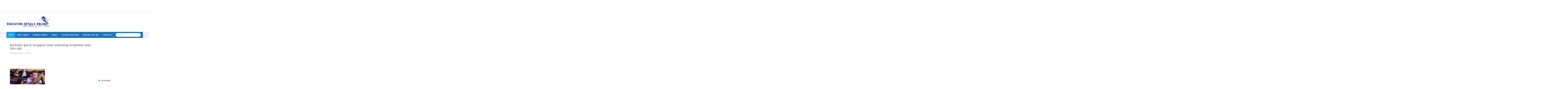

--- FILE ---
content_type: text/html; charset=UTF-8
request_url: https://educationdetailsonline.com/austin-strippers-for-a-bachelor-party-and-activites/bachelor-party-strippers-man-watching-striptease-min-500x385/
body_size: 16863
content:
<!DOCTYPE html>
<html lang="en-US">
<head>
<meta charset="UTF-8">
<meta name="viewport" content="width=device-width, initial-scale=1">
<link rel="profile" href="https://gmpg.org/xfn/11">
<link rel="pingback" href="https://educationdetailsonline.com/xmlrpc.php">

<meta name='robots' content='index, follow, max-image-preview:large, max-snippet:-1, max-video-preview:-1' />
	<style>img:is([sizes="auto" i], [sizes^="auto," i]) { contain-intrinsic-size: 3000px 1500px }</style>
	
	<!-- This site is optimized with the Yoast SEO plugin v26.8 - https://yoast.com/product/yoast-seo-wordpress/ -->
	<title>bachelor-party-strippers-man-watching-striptease-min-500x385 - Education Details Online</title>
	<link rel="canonical" href="https://educationdetailsonline.com/austin-strippers-for-a-bachelor-party-and-activites/bachelor-party-strippers-man-watching-striptease-min-500x385/" />
	<meta property="og:locale" content="en_US" />
	<meta property="og:type" content="article" />
	<meta property="og:title" content="bachelor-party-strippers-man-watching-striptease-min-500x385 - Education Details Online" />
	<meta property="og:url" content="https://educationdetailsonline.com/austin-strippers-for-a-bachelor-party-and-activites/bachelor-party-strippers-man-watching-striptease-min-500x385/" />
	<meta property="og:site_name" content="Education Details Online" />
	<meta property="og:image" content="https://educationdetailsonline.com/austin-strippers-for-a-bachelor-party-and-activites/bachelor-party-strippers-man-watching-striptease-min-500x385" />
	<meta property="og:image:width" content="500" />
	<meta property="og:image:height" content="385" />
	<meta property="og:image:type" content="image/jpeg" />
	<meta name="twitter:card" content="summary_large_image" />
	<script type="application/ld+json" class="yoast-schema-graph">{"@context":"https://schema.org","@graph":[{"@type":"WebPage","@id":"https://educationdetailsonline.com/austin-strippers-for-a-bachelor-party-and-activites/bachelor-party-strippers-man-watching-striptease-min-500x385/","url":"https://educationdetailsonline.com/austin-strippers-for-a-bachelor-party-and-activites/bachelor-party-strippers-man-watching-striptease-min-500x385/","name":"bachelor-party-strippers-man-watching-striptease-min-500x385 - Education Details Online","isPartOf":{"@id":"https://educationdetailsonline.com/#website"},"primaryImageOfPage":{"@id":"https://educationdetailsonline.com/austin-strippers-for-a-bachelor-party-and-activites/bachelor-party-strippers-man-watching-striptease-min-500x385/#primaryimage"},"image":{"@id":"https://educationdetailsonline.com/austin-strippers-for-a-bachelor-party-and-activites/bachelor-party-strippers-man-watching-striptease-min-500x385/#primaryimage"},"thumbnailUrl":"https://educationdetailsonline.com/wp-content/uploads/2022/02/bachelor-party-strippers-man-watching-striptease-min-500x385-1.jpg","datePublished":"2022-02-02T07:52:54+00:00","breadcrumb":{"@id":"https://educationdetailsonline.com/austin-strippers-for-a-bachelor-party-and-activites/bachelor-party-strippers-man-watching-striptease-min-500x385/#breadcrumb"},"inLanguage":"en-US","potentialAction":[{"@type":"ReadAction","target":["https://educationdetailsonline.com/austin-strippers-for-a-bachelor-party-and-activites/bachelor-party-strippers-man-watching-striptease-min-500x385/"]}]},{"@type":"ImageObject","inLanguage":"en-US","@id":"https://educationdetailsonline.com/austin-strippers-for-a-bachelor-party-and-activites/bachelor-party-strippers-man-watching-striptease-min-500x385/#primaryimage","url":"https://educationdetailsonline.com/wp-content/uploads/2022/02/bachelor-party-strippers-man-watching-striptease-min-500x385-1.jpg","contentUrl":"https://educationdetailsonline.com/wp-content/uploads/2022/02/bachelor-party-strippers-man-watching-striptease-min-500x385-1.jpg","width":500,"height":385},{"@type":"BreadcrumbList","@id":"https://educationdetailsonline.com/austin-strippers-for-a-bachelor-party-and-activites/bachelor-party-strippers-man-watching-striptease-min-500x385/#breadcrumb","itemListElement":[{"@type":"ListItem","position":1,"name":"Home","item":"https://educationdetailsonline.com/"},{"@type":"ListItem","position":2,"name":"Austin Strippers For A Bachelor Party And Activites","item":"https://educationdetailsonline.com/austin-strippers-for-a-bachelor-party-and-activites/"},{"@type":"ListItem","position":3,"name":"bachelor-party-strippers-man-watching-striptease-min-500&#215;385"}]},{"@type":"WebSite","@id":"https://educationdetailsonline.com/#website","url":"https://educationdetailsonline.com/","name":"Education Details Online","description":"Your Door To The Future.","potentialAction":[{"@type":"SearchAction","target":{"@type":"EntryPoint","urlTemplate":"https://educationdetailsonline.com/?s={search_term_string}"},"query-input":{"@type":"PropertyValueSpecification","valueRequired":true,"valueName":"search_term_string"}}],"inLanguage":"en-US"}]}</script>
	<!-- / Yoast SEO plugin. -->


<link rel='dns-prefetch' href='//fonts.googleapis.com' />
<link rel="alternate" type="application/rss+xml" title="Education Details Online &raquo; Feed" href="https://educationdetailsonline.com/feed/" />
<link rel="alternate" type="application/rss+xml" title="Education Details Online &raquo; Comments Feed" href="https://educationdetailsonline.com/comments/feed/" />
<link rel="alternate" type="application/rss+xml" title="Education Details Online &raquo; bachelor-party-strippers-man-watching-striptease-min-500&#215;385 Comments Feed" href="https://educationdetailsonline.com/austin-strippers-for-a-bachelor-party-and-activites/bachelor-party-strippers-man-watching-striptease-min-500x385/feed/" />
<script type="text/javascript">
/* <![CDATA[ */
window._wpemojiSettings = {"baseUrl":"https:\/\/s.w.org\/images\/core\/emoji\/16.0.1\/72x72\/","ext":".png","svgUrl":"https:\/\/s.w.org\/images\/core\/emoji\/16.0.1\/svg\/","svgExt":".svg","source":{"concatemoji":"https:\/\/educationdetailsonline.com\/wp-includes\/js\/wp-emoji-release.min.js?ver=6.8.3"}};
/*! This file is auto-generated */
!function(s,n){var o,i,e;function c(e){try{var t={supportTests:e,timestamp:(new Date).valueOf()};sessionStorage.setItem(o,JSON.stringify(t))}catch(e){}}function p(e,t,n){e.clearRect(0,0,e.canvas.width,e.canvas.height),e.fillText(t,0,0);var t=new Uint32Array(e.getImageData(0,0,e.canvas.width,e.canvas.height).data),a=(e.clearRect(0,0,e.canvas.width,e.canvas.height),e.fillText(n,0,0),new Uint32Array(e.getImageData(0,0,e.canvas.width,e.canvas.height).data));return t.every(function(e,t){return e===a[t]})}function u(e,t){e.clearRect(0,0,e.canvas.width,e.canvas.height),e.fillText(t,0,0);for(var n=e.getImageData(16,16,1,1),a=0;a<n.data.length;a++)if(0!==n.data[a])return!1;return!0}function f(e,t,n,a){switch(t){case"flag":return n(e,"\ud83c\udff3\ufe0f\u200d\u26a7\ufe0f","\ud83c\udff3\ufe0f\u200b\u26a7\ufe0f")?!1:!n(e,"\ud83c\udde8\ud83c\uddf6","\ud83c\udde8\u200b\ud83c\uddf6")&&!n(e,"\ud83c\udff4\udb40\udc67\udb40\udc62\udb40\udc65\udb40\udc6e\udb40\udc67\udb40\udc7f","\ud83c\udff4\u200b\udb40\udc67\u200b\udb40\udc62\u200b\udb40\udc65\u200b\udb40\udc6e\u200b\udb40\udc67\u200b\udb40\udc7f");case"emoji":return!a(e,"\ud83e\udedf")}return!1}function g(e,t,n,a){var r="undefined"!=typeof WorkerGlobalScope&&self instanceof WorkerGlobalScope?new OffscreenCanvas(300,150):s.createElement("canvas"),o=r.getContext("2d",{willReadFrequently:!0}),i=(o.textBaseline="top",o.font="600 32px Arial",{});return e.forEach(function(e){i[e]=t(o,e,n,a)}),i}function t(e){var t=s.createElement("script");t.src=e,t.defer=!0,s.head.appendChild(t)}"undefined"!=typeof Promise&&(o="wpEmojiSettingsSupports",i=["flag","emoji"],n.supports={everything:!0,everythingExceptFlag:!0},e=new Promise(function(e){s.addEventListener("DOMContentLoaded",e,{once:!0})}),new Promise(function(t){var n=function(){try{var e=JSON.parse(sessionStorage.getItem(o));if("object"==typeof e&&"number"==typeof e.timestamp&&(new Date).valueOf()<e.timestamp+604800&&"object"==typeof e.supportTests)return e.supportTests}catch(e){}return null}();if(!n){if("undefined"!=typeof Worker&&"undefined"!=typeof OffscreenCanvas&&"undefined"!=typeof URL&&URL.createObjectURL&&"undefined"!=typeof Blob)try{var e="postMessage("+g.toString()+"("+[JSON.stringify(i),f.toString(),p.toString(),u.toString()].join(",")+"));",a=new Blob([e],{type:"text/javascript"}),r=new Worker(URL.createObjectURL(a),{name:"wpTestEmojiSupports"});return void(r.onmessage=function(e){c(n=e.data),r.terminate(),t(n)})}catch(e){}c(n=g(i,f,p,u))}t(n)}).then(function(e){for(var t in e)n.supports[t]=e[t],n.supports.everything=n.supports.everything&&n.supports[t],"flag"!==t&&(n.supports.everythingExceptFlag=n.supports.everythingExceptFlag&&n.supports[t]);n.supports.everythingExceptFlag=n.supports.everythingExceptFlag&&!n.supports.flag,n.DOMReady=!1,n.readyCallback=function(){n.DOMReady=!0}}).then(function(){return e}).then(function(){var e;n.supports.everything||(n.readyCallback(),(e=n.source||{}).concatemoji?t(e.concatemoji):e.wpemoji&&e.twemoji&&(t(e.twemoji),t(e.wpemoji)))}))}((window,document),window._wpemojiSettings);
/* ]]> */
</script>
<link rel='stylesheet' id='newsanchor-bootstrap-css' href='https://educationdetailsonline.com/wp-content/themes/newsanchor/css/bootstrap/bootstrap.min.css?ver=1' type='text/css' media='all' />
<style id='wp-emoji-styles-inline-css' type='text/css'>

	img.wp-smiley, img.emoji {
		display: inline !important;
		border: none !important;
		box-shadow: none !important;
		height: 1em !important;
		width: 1em !important;
		margin: 0 0.07em !important;
		vertical-align: -0.1em !important;
		background: none !important;
		padding: 0 !important;
	}
</style>
<link rel='stylesheet' id='wp-block-library-css' href='https://educationdetailsonline.com/wp-includes/css/dist/block-library/style.min.css?ver=6.8.3' type='text/css' media='all' />
<style id='classic-theme-styles-inline-css' type='text/css'>
/*! This file is auto-generated */
.wp-block-button__link{color:#fff;background-color:#32373c;border-radius:9999px;box-shadow:none;text-decoration:none;padding:calc(.667em + 2px) calc(1.333em + 2px);font-size:1.125em}.wp-block-file__button{background:#32373c;color:#fff;text-decoration:none}
</style>
<style id='global-styles-inline-css' type='text/css'>
:root{--wp--preset--aspect-ratio--square: 1;--wp--preset--aspect-ratio--4-3: 4/3;--wp--preset--aspect-ratio--3-4: 3/4;--wp--preset--aspect-ratio--3-2: 3/2;--wp--preset--aspect-ratio--2-3: 2/3;--wp--preset--aspect-ratio--16-9: 16/9;--wp--preset--aspect-ratio--9-16: 9/16;--wp--preset--color--black: #000000;--wp--preset--color--cyan-bluish-gray: #abb8c3;--wp--preset--color--white: #ffffff;--wp--preset--color--pale-pink: #f78da7;--wp--preset--color--vivid-red: #cf2e2e;--wp--preset--color--luminous-vivid-orange: #ff6900;--wp--preset--color--luminous-vivid-amber: #fcb900;--wp--preset--color--light-green-cyan: #7bdcb5;--wp--preset--color--vivid-green-cyan: #00d084;--wp--preset--color--pale-cyan-blue: #8ed1fc;--wp--preset--color--vivid-cyan-blue: #0693e3;--wp--preset--color--vivid-purple: #9b51e0;--wp--preset--gradient--vivid-cyan-blue-to-vivid-purple: linear-gradient(135deg,rgba(6,147,227,1) 0%,rgb(155,81,224) 100%);--wp--preset--gradient--light-green-cyan-to-vivid-green-cyan: linear-gradient(135deg,rgb(122,220,180) 0%,rgb(0,208,130) 100%);--wp--preset--gradient--luminous-vivid-amber-to-luminous-vivid-orange: linear-gradient(135deg,rgba(252,185,0,1) 0%,rgba(255,105,0,1) 100%);--wp--preset--gradient--luminous-vivid-orange-to-vivid-red: linear-gradient(135deg,rgba(255,105,0,1) 0%,rgb(207,46,46) 100%);--wp--preset--gradient--very-light-gray-to-cyan-bluish-gray: linear-gradient(135deg,rgb(238,238,238) 0%,rgb(169,184,195) 100%);--wp--preset--gradient--cool-to-warm-spectrum: linear-gradient(135deg,rgb(74,234,220) 0%,rgb(151,120,209) 20%,rgb(207,42,186) 40%,rgb(238,44,130) 60%,rgb(251,105,98) 80%,rgb(254,248,76) 100%);--wp--preset--gradient--blush-light-purple: linear-gradient(135deg,rgb(255,206,236) 0%,rgb(152,150,240) 100%);--wp--preset--gradient--blush-bordeaux: linear-gradient(135deg,rgb(254,205,165) 0%,rgb(254,45,45) 50%,rgb(107,0,62) 100%);--wp--preset--gradient--luminous-dusk: linear-gradient(135deg,rgb(255,203,112) 0%,rgb(199,81,192) 50%,rgb(65,88,208) 100%);--wp--preset--gradient--pale-ocean: linear-gradient(135deg,rgb(255,245,203) 0%,rgb(182,227,212) 50%,rgb(51,167,181) 100%);--wp--preset--gradient--electric-grass: linear-gradient(135deg,rgb(202,248,128) 0%,rgb(113,206,126) 100%);--wp--preset--gradient--midnight: linear-gradient(135deg,rgb(2,3,129) 0%,rgb(40,116,252) 100%);--wp--preset--font-size--small: 13px;--wp--preset--font-size--medium: 20px;--wp--preset--font-size--large: 36px;--wp--preset--font-size--x-large: 42px;--wp--preset--spacing--20: 0.44rem;--wp--preset--spacing--30: 0.67rem;--wp--preset--spacing--40: 1rem;--wp--preset--spacing--50: 1.5rem;--wp--preset--spacing--60: 2.25rem;--wp--preset--spacing--70: 3.38rem;--wp--preset--spacing--80: 5.06rem;--wp--preset--shadow--natural: 6px 6px 9px rgba(0, 0, 0, 0.2);--wp--preset--shadow--deep: 12px 12px 50px rgba(0, 0, 0, 0.4);--wp--preset--shadow--sharp: 6px 6px 0px rgba(0, 0, 0, 0.2);--wp--preset--shadow--outlined: 6px 6px 0px -3px rgba(255, 255, 255, 1), 6px 6px rgba(0, 0, 0, 1);--wp--preset--shadow--crisp: 6px 6px 0px rgba(0, 0, 0, 1);}:where(.is-layout-flex){gap: 0.5em;}:where(.is-layout-grid){gap: 0.5em;}body .is-layout-flex{display: flex;}.is-layout-flex{flex-wrap: wrap;align-items: center;}.is-layout-flex > :is(*, div){margin: 0;}body .is-layout-grid{display: grid;}.is-layout-grid > :is(*, div){margin: 0;}:where(.wp-block-columns.is-layout-flex){gap: 2em;}:where(.wp-block-columns.is-layout-grid){gap: 2em;}:where(.wp-block-post-template.is-layout-flex){gap: 1.25em;}:where(.wp-block-post-template.is-layout-grid){gap: 1.25em;}.has-black-color{color: var(--wp--preset--color--black) !important;}.has-cyan-bluish-gray-color{color: var(--wp--preset--color--cyan-bluish-gray) !important;}.has-white-color{color: var(--wp--preset--color--white) !important;}.has-pale-pink-color{color: var(--wp--preset--color--pale-pink) !important;}.has-vivid-red-color{color: var(--wp--preset--color--vivid-red) !important;}.has-luminous-vivid-orange-color{color: var(--wp--preset--color--luminous-vivid-orange) !important;}.has-luminous-vivid-amber-color{color: var(--wp--preset--color--luminous-vivid-amber) !important;}.has-light-green-cyan-color{color: var(--wp--preset--color--light-green-cyan) !important;}.has-vivid-green-cyan-color{color: var(--wp--preset--color--vivid-green-cyan) !important;}.has-pale-cyan-blue-color{color: var(--wp--preset--color--pale-cyan-blue) !important;}.has-vivid-cyan-blue-color{color: var(--wp--preset--color--vivid-cyan-blue) !important;}.has-vivid-purple-color{color: var(--wp--preset--color--vivid-purple) !important;}.has-black-background-color{background-color: var(--wp--preset--color--black) !important;}.has-cyan-bluish-gray-background-color{background-color: var(--wp--preset--color--cyan-bluish-gray) !important;}.has-white-background-color{background-color: var(--wp--preset--color--white) !important;}.has-pale-pink-background-color{background-color: var(--wp--preset--color--pale-pink) !important;}.has-vivid-red-background-color{background-color: var(--wp--preset--color--vivid-red) !important;}.has-luminous-vivid-orange-background-color{background-color: var(--wp--preset--color--luminous-vivid-orange) !important;}.has-luminous-vivid-amber-background-color{background-color: var(--wp--preset--color--luminous-vivid-amber) !important;}.has-light-green-cyan-background-color{background-color: var(--wp--preset--color--light-green-cyan) !important;}.has-vivid-green-cyan-background-color{background-color: var(--wp--preset--color--vivid-green-cyan) !important;}.has-pale-cyan-blue-background-color{background-color: var(--wp--preset--color--pale-cyan-blue) !important;}.has-vivid-cyan-blue-background-color{background-color: var(--wp--preset--color--vivid-cyan-blue) !important;}.has-vivid-purple-background-color{background-color: var(--wp--preset--color--vivid-purple) !important;}.has-black-border-color{border-color: var(--wp--preset--color--black) !important;}.has-cyan-bluish-gray-border-color{border-color: var(--wp--preset--color--cyan-bluish-gray) !important;}.has-white-border-color{border-color: var(--wp--preset--color--white) !important;}.has-pale-pink-border-color{border-color: var(--wp--preset--color--pale-pink) !important;}.has-vivid-red-border-color{border-color: var(--wp--preset--color--vivid-red) !important;}.has-luminous-vivid-orange-border-color{border-color: var(--wp--preset--color--luminous-vivid-orange) !important;}.has-luminous-vivid-amber-border-color{border-color: var(--wp--preset--color--luminous-vivid-amber) !important;}.has-light-green-cyan-border-color{border-color: var(--wp--preset--color--light-green-cyan) !important;}.has-vivid-green-cyan-border-color{border-color: var(--wp--preset--color--vivid-green-cyan) !important;}.has-pale-cyan-blue-border-color{border-color: var(--wp--preset--color--pale-cyan-blue) !important;}.has-vivid-cyan-blue-border-color{border-color: var(--wp--preset--color--vivid-cyan-blue) !important;}.has-vivid-purple-border-color{border-color: var(--wp--preset--color--vivid-purple) !important;}.has-vivid-cyan-blue-to-vivid-purple-gradient-background{background: var(--wp--preset--gradient--vivid-cyan-blue-to-vivid-purple) !important;}.has-light-green-cyan-to-vivid-green-cyan-gradient-background{background: var(--wp--preset--gradient--light-green-cyan-to-vivid-green-cyan) !important;}.has-luminous-vivid-amber-to-luminous-vivid-orange-gradient-background{background: var(--wp--preset--gradient--luminous-vivid-amber-to-luminous-vivid-orange) !important;}.has-luminous-vivid-orange-to-vivid-red-gradient-background{background: var(--wp--preset--gradient--luminous-vivid-orange-to-vivid-red) !important;}.has-very-light-gray-to-cyan-bluish-gray-gradient-background{background: var(--wp--preset--gradient--very-light-gray-to-cyan-bluish-gray) !important;}.has-cool-to-warm-spectrum-gradient-background{background: var(--wp--preset--gradient--cool-to-warm-spectrum) !important;}.has-blush-light-purple-gradient-background{background: var(--wp--preset--gradient--blush-light-purple) !important;}.has-blush-bordeaux-gradient-background{background: var(--wp--preset--gradient--blush-bordeaux) !important;}.has-luminous-dusk-gradient-background{background: var(--wp--preset--gradient--luminous-dusk) !important;}.has-pale-ocean-gradient-background{background: var(--wp--preset--gradient--pale-ocean) !important;}.has-electric-grass-gradient-background{background: var(--wp--preset--gradient--electric-grass) !important;}.has-midnight-gradient-background{background: var(--wp--preset--gradient--midnight) !important;}.has-small-font-size{font-size: var(--wp--preset--font-size--small) !important;}.has-medium-font-size{font-size: var(--wp--preset--font-size--medium) !important;}.has-large-font-size{font-size: var(--wp--preset--font-size--large) !important;}.has-x-large-font-size{font-size: var(--wp--preset--font-size--x-large) !important;}
:where(.wp-block-post-template.is-layout-flex){gap: 1.25em;}:where(.wp-block-post-template.is-layout-grid){gap: 1.25em;}
:where(.wp-block-columns.is-layout-flex){gap: 2em;}:where(.wp-block-columns.is-layout-grid){gap: 2em;}
:root :where(.wp-block-pullquote){font-size: 1.5em;line-height: 1.6;}
</style>
<link rel='stylesheet' id='newsanchor-body-fonts-css' href='//fonts.googleapis.com/css?family=PT+Sans%3A400%2C700&#038;ver=6.8.3' type='text/css' media='all' />
<link rel='stylesheet' id='newsanchor-headings-fonts-css' href='//fonts.googleapis.com/css?family=Droid+Serif%3A400%2C700&#038;ver=6.8.3' type='text/css' media='all' />
<link rel='stylesheet' id='newsanchor-style-css' href='https://educationdetailsonline.com/wp-content/themes/newsanchor/style.css?ver=6.8.3' type='text/css' media='all' />
<style id='newsanchor-style-inline-css' type='text/css'>
.site-title { font-size:26px; }
.site-description { font-size:16px; }
h1 { font-size:52px; }
h2 { font-size:42px; }
h3 { font-size:32px; }
h4 { font-size:25px; }
h5 { font-size:20px; }
h6 { font-size:18px; }
body { font-size:14px; }
.site-description { color:#424347}
.top-header,.main-header { background-color:#ffffff}
.bottom-header .header-nav { background-color:#1e73be;}
#mainnav ul .top-menu-item-2:hover { background-color:#fe2d18;}
#mainnav ul .top-menu-item-3:hover { background-color:#91ce29;}
#mainnav ul .top-menu-item-4:hover { background-color:#ff9600;}
#mainnav ul .top-menu-item-5:hover { background-color:#b22234;}
#mainnav ul .top-menu-item-0:hover { background-color:#c71c77;}
body { color:#767676}
.site-info { background-color:#1e1e1e}
.footer-widgets.widget-area,.footer-widgets.widget-area a { color:#949494}
.footer-widgets { background-color:#222}

</style>
<link rel='stylesheet' id='newsanchor-font-awesome-css' href='https://educationdetailsonline.com/wp-content/themes/newsanchor/fonts/font-awesome.min.css?ver=6.8.3' type='text/css' media='all' />
<style id='akismet-widget-style-inline-css' type='text/css'>

			.a-stats {
				--akismet-color-mid-green: #357b49;
				--akismet-color-white: #fff;
				--akismet-color-light-grey: #f6f7f7;

				max-width: 350px;
				width: auto;
			}

			.a-stats * {
				all: unset;
				box-sizing: border-box;
			}

			.a-stats strong {
				font-weight: 600;
			}

			.a-stats a.a-stats__link,
			.a-stats a.a-stats__link:visited,
			.a-stats a.a-stats__link:active {
				background: var(--akismet-color-mid-green);
				border: none;
				box-shadow: none;
				border-radius: 8px;
				color: var(--akismet-color-white);
				cursor: pointer;
				display: block;
				font-family: -apple-system, BlinkMacSystemFont, 'Segoe UI', 'Roboto', 'Oxygen-Sans', 'Ubuntu', 'Cantarell', 'Helvetica Neue', sans-serif;
				font-weight: 500;
				padding: 12px;
				text-align: center;
				text-decoration: none;
				transition: all 0.2s ease;
			}

			/* Extra specificity to deal with TwentyTwentyOne focus style */
			.widget .a-stats a.a-stats__link:focus {
				background: var(--akismet-color-mid-green);
				color: var(--akismet-color-white);
				text-decoration: none;
			}

			.a-stats a.a-stats__link:hover {
				filter: brightness(110%);
				box-shadow: 0 4px 12px rgba(0, 0, 0, 0.06), 0 0 2px rgba(0, 0, 0, 0.16);
			}

			.a-stats .count {
				color: var(--akismet-color-white);
				display: block;
				font-size: 1.5em;
				line-height: 1.4;
				padding: 0 13px;
				white-space: nowrap;
			}
		
</style>
<script type="text/javascript" src="https://educationdetailsonline.com/wp-includes/js/jquery/jquery.min.js?ver=3.7.1" id="jquery-core-js"></script>
<script type="text/javascript" src="https://educationdetailsonline.com/wp-includes/js/jquery/jquery-migrate.min.js?ver=3.4.1" id="jquery-migrate-js"></script>
<script type="text/javascript" id="jquery-js-after">
/* <![CDATA[ */
jQuery(document).ready(function() {
	jQuery(".7984bf728c78f5b2b16c1a321a679a0c").click(function() {
		jQuery.post(
			"https://educationdetailsonline.com/wp-admin/admin-ajax.php", {
				"action": "quick_adsense_onpost_ad_click",
				"quick_adsense_onpost_ad_index": jQuery(this).attr("data-index"),
				"quick_adsense_nonce": "fde313cf3a",
			}, function(response) { }
		);
	});
});
/* ]]> */
</script>
<script type="text/javascript" src="https://educationdetailsonline.com/wp-content/themes/newsanchor/js/owl.carousel.min.js?ver=1" id="newsanchor-owl-script-js"></script>
<link rel="https://api.w.org/" href="https://educationdetailsonline.com/wp-json/" /><link rel="alternate" title="JSON" type="application/json" href="https://educationdetailsonline.com/wp-json/wp/v2/media/627" /><link rel="EditURI" type="application/rsd+xml" title="RSD" href="https://educationdetailsonline.com/xmlrpc.php?rsd" />
<meta name="generator" content="WordPress 6.8.3" />
<link rel='shortlink' href='https://educationdetailsonline.com/?p=627' />
<link rel="alternate" title="oEmbed (JSON)" type="application/json+oembed" href="https://educationdetailsonline.com/wp-json/oembed/1.0/embed?url=https%3A%2F%2Feducationdetailsonline.com%2Faustin-strippers-for-a-bachelor-party-and-activites%2Fbachelor-party-strippers-man-watching-striptease-min-500x385%2F" />
<link rel="alternate" title="oEmbed (XML)" type="text/xml+oembed" href="https://educationdetailsonline.com/wp-json/oembed/1.0/embed?url=https%3A%2F%2Feducationdetailsonline.com%2Faustin-strippers-for-a-bachelor-party-and-activites%2Fbachelor-party-strippers-man-watching-striptease-min-500x385%2F&#038;format=xml" />
<script data-ad-client="ca-pub-4291463155675874" async src="https://pagead2.googlesyndication.com/pagead/js/adsbygoogle.js"></script><script async src="https://pagead2.googlesyndication.com/pagead/js/adsbygoogle.js"></script>
<!-- new add edu -->
<ins class="adsbygoogle" style="width:700px;height:95px" data-ad-client="ca-pub-4291463155675874" data-ad-slot="2390624737"></ins>
<script>
     (adsbygoogle = window.adsbygoogle || []).push({});
</script><!--[if lt IE 9]>
<script src="https://educationdetailsonline.com/wp-content/themes/newsanchor/js/html5shiv.js"></script>
<![endif]-->
<style type="text/css">.recentcomments a{display:inline !important;padding:0 !important;margin:0 !important;}</style><link rel="icon" href="https://educationdetailsonline.com/wp-content/uploads/2018/01/cropped-2-5-32x32.png" sizes="32x32" />
<link rel="icon" href="https://educationdetailsonline.com/wp-content/uploads/2018/01/cropped-2-5-192x192.png" sizes="192x192" />
<link rel="apple-touch-icon" href="https://educationdetailsonline.com/wp-content/uploads/2018/01/cropped-2-5-180x180.png" />
<meta name="msapplication-TileImage" content="https://educationdetailsonline.com/wp-content/uploads/2018/01/cropped-2-5-270x270.png" />
</head>

<body class="attachment wp-singular attachment-template-default single single-attachment postid-627 attachmentid-627 attachment-jpeg wp-theme-newsanchor">
<div class="preloader">
    <div class="spinner">
        <div class="pre-bounce1"></div>
        <div class="pre-bounce2"></div>
    </div>
</div>
<div id="page" class="hfeed site">
	<a class="skip-link screen-reader-text" href="#content">Skip to content</a>

   	<header id="header" class="header">
	   	<div class="top-header">
	   		<div class="container">
						   					
			</div>
	   	</div><!-- /.top-header -->

	   	<div class="main-header">
			<div class="container">
				<div class="row">
					<div class="col-md-4">
		              	<div id="logo" class="logo">
				        							<a href="https://educationdetailsonline.com/" title="Education Details Online"><img class="site-logo" src="http://educationdetailsonline.com/wp-content/uploads/2018/01/CCKK.png" alt="Education Details Online" /></a>
				        		            	</div>
		            </div>

		            	            </div>
	         </div>
	   	</div><!-- /.main-header -->

		<div class="bottom-header">
			<div class="container">
				<div class="row">
					<div class="col-md-12">
						<div class="header-nav clearfix">
							<div class="btn-menu"></div><!-- //mobile menu button -->
							<nav id="mainnav" class="mainnav">
								<ul id="primary-menu" class="clearfix"><li id="menu-item-36" class="menu-item menu-item-type-custom menu-item-object-custom menu-item-home menu-item-36 top-menu-item-1"><a href="http://educationdetailsonline.com/">Home</a></li>
<li id="menu-item-77" class="menu-item menu-item-type-taxonomy menu-item-object-category menu-item-77 top-menu-item-2"><a href="https://educationdetailsonline.com/category/jobs-career/">Jobs &#038; Career</a></li>
<li id="menu-item-78" class="menu-item menu-item-type-taxonomy menu-item-object-category menu-item-has-children menu-item-78 top-menu-item-3"><a href="https://educationdetailsonline.com/category/business-courses/">Business Courses</a>
<ul class="sub-menu">
	<li id="menu-item-136" class="menu-item menu-item-type-taxonomy menu-item-object-category menu-item-136"><a href="https://educationdetailsonline.com/category/accounting/">Accounting</a></li>
	<li id="menu-item-137" class="menu-item menu-item-type-taxonomy menu-item-object-category menu-item-137"><a href="https://educationdetailsonline.com/category/science/">Science</a></li>
</ul>
</li>
<li id="menu-item-79" class="menu-item menu-item-type-taxonomy menu-item-object-category menu-item-79 top-menu-item-4"><a href="https://educationdetailsonline.com/category/books/">Books</a></li>
<li id="menu-item-80" class="menu-item menu-item-type-taxonomy menu-item-object-category menu-item-80 top-menu-item-5"><a href="https://educationdetailsonline.com/category/technical-education/">Technical Education</a></li>
<li id="menu-item-81" class="menu-item menu-item-type-taxonomy menu-item-object-category menu-item-81 top-menu-item-0"><a href="https://educationdetailsonline.com/category/personal-skill-development/">Personal Skill Dev</a></li>
<li id="menu-item-98" class="menu-item menu-item-type-post_type menu-item-object-page menu-item-98 top-menu-item-1"><a href="https://educationdetailsonline.com/contact-us/">Contact Us</a></li>
</ul>							</nav><!-- /nav -->
							<div class="search-header">
								<form role="search" method="get" class="search-form" action="https://educationdetailsonline.com/">
				<label>
					<span class="screen-reader-text">Search for:</span>
					<input type="search" class="search-field" placeholder="Search &hellip;" value="" name="s" />
				</label>
				<input type="submit" class="search-submit" value="Search" />
			</form>							</div>
						</div>
					</div><!-- /.col-md-12 -->
				</div><!-- /.row -->
			</div><!-- /.container -->
		</div><!-- /.bottom-header -->
	</header>

	<div class="page-content">
		<div class="container content-wrapper">
			<div class="row">
				
	<div id="primary" class="content-area col-md-8 ">
		<main id="main" class="site-main" role="main">

		
			
<article id="post-627" class="post-627 attachment type-attachment status-inherit hentry clearfix">

	
	<header class="entry-header">
		<h1 class="single-title">bachelor-party-strippers-man-watching-striptease-min-500&#215;385</h1>
				<div class="meta-post">
			<span class="posted-on date"><a href="https://educationdetailsonline.com/austin-strippers-for-a-bachelor-party-and-activites/bachelor-party-strippers-man-watching-striptease-min-500x385/" rel="bookmark"><time class="entry-date published updated" datetime="2022-02-02T07:52:54+00:00">February 2, 2022</time></a></span><span class="byline"> <span class="author vcard"><a class="url fn n" href="https://educationdetailsonline.com/author/peter-2-2-2-2-2-2-2-2-2-2-2-2-2-2-2-2-2-2-2-2-2-2/">Peter</a></span></span>		</div>
				
	</header><!-- .entry-header -->

	<div class="entry-content">
		<div class="7984bf728c78f5b2b16c1a321a679a0c" data-index="1" style="float: none; margin:0px 0 0px 0; text-align:center;">
<script async src="https://pagead2.googlesyndication.com/pagead/js/adsbygoogle.js"></script>
<!-- new add edu -->
<ins class="adsbygoogle"
     style="display:inline-block;width:700px;height:95px"
     data-ad-client="ca-pub-4291463155675874"
     data-ad-slot="2390624737"></ins>
<script>
     (adsbygoogle = window.adsbygoogle || []).push({});
</script>
</div>
<p class="attachment"><a href='https://educationdetailsonline.com/wp-content/uploads/2022/02/bachelor-party-strippers-man-watching-striptease-min-500x385-1.jpg'><img fetchpriority="high" decoding="async" width="300" height="231" src="https://educationdetailsonline.com/wp-content/uploads/2022/02/bachelor-party-strippers-man-watching-striptease-min-500x385-1-300x231.jpg" class="attachment-medium size-medium" alt="" srcset="https://educationdetailsonline.com/wp-content/uploads/2022/02/bachelor-party-strippers-man-watching-striptease-min-500x385-1-300x231.jpg 300w, https://educationdetailsonline.com/wp-content/uploads/2022/02/bachelor-party-strippers-man-watching-striptease-min-500x385-1-435x335.jpg 435w, https://educationdetailsonline.com/wp-content/uploads/2022/02/bachelor-party-strippers-man-watching-striptease-min-500x385-1.jpg 500w" sizes="(max-width: 300px) 100vw, 300px" /></a></p>
<div class="7984bf728c78f5b2b16c1a321a679a0c" data-index="3" style="float: none; margin:10px 0 10px 0; text-align:center;">
<script async src="https://pagead2.googlesyndication.com/pagead/js/adsbygoogle.js"></script>
<!-- new add edu -->
<ins class="adsbygoogle"
     style="display:inline-block;width:700px;height:95px"
     data-ad-client="ca-pub-4291463155675874"
     data-ad-slot="2390624737"></ins>
<script>
     (adsbygoogle = window.adsbygoogle || []).push({});
</script>
</div>

<div style="font-size: 0px; height: 0px; line-height: 0px; margin: 0; padding: 0; clear: both;"></div>			</div><!-- .entry-content -->

	<footer class="entry-footer">
			</footer><!-- .entry-footer -->
</article><!-- #post-## -->

			
	<nav class="navigation post-navigation" aria-label="Posts">
		<h2 class="screen-reader-text">Post navigation</h2>
		<div class="nav-links"><div class="nav-previous"><a href="https://educationdetailsonline.com/austin-strippers-for-a-bachelor-party-and-activites/" rel="prev">Austin Strippers For A Bachelor Party And Activites</a></div></div>
	</nav>
			
<div id="comments" class="comments-area comment-post">

	
	
	
		<div id="respond" class="comment-respond">
		<h3 id="reply-title" class="comment-reply-title">Leave a Reply <small><a rel="nofollow" id="cancel-comment-reply-link" href="/austin-strippers-for-a-bachelor-party-and-activites/bachelor-party-strippers-man-watching-striptease-min-500x385/#respond" style="display:none;">Cancel reply</a></small></h3><form action="https://educationdetailsonline.com/wp-comments-post.php" method="post" id="commentform" class="comment-form"><p class="comment-form-comment"><label for="comment">Comment <span class="required">*</span></label> <textarea id="comment" name="comment" cols="45" rows="8" maxlength="65525" required></textarea></p><p class="comment-form-author"><label for="author">Name <span class="required">*</span></label> <input id="author" name="author" type="text" value="" size="30" maxlength="245" autocomplete="name" required /></p>
<p class="comment-form-email"><label for="email">Email <span class="required">*</span></label> <input id="email" name="email" type="email" value="" size="30" maxlength="100" autocomplete="email" required /></p>
<p class="comment-form-url"><label for="url">Website</label> <input id="url" name="url" type="url" value="" size="30" maxlength="200" autocomplete="url" /></p>
<p class="comment-form-cookies-consent"><input id="wp-comment-cookies-consent" name="wp-comment-cookies-consent" type="checkbox" value="yes" /> <label for="wp-comment-cookies-consent">Save my name, email, and website in this browser for the next time I comment.</label></p>
<div class="g-recaptcha" style="transform: scale(0.9); -webkit-transform: scale(0.9); transform-origin: 0 0; -webkit-transform-origin: 0 0;" data-sitekey="6LdTQVwqAAAAAAxIhWQ-DmhRzbsQtakxOvBl03I4"></div><script src='https://www.google.com/recaptcha/api.js?ver=1.30' id='wpcaptcha-recaptcha-js'></script><p class="form-submit"><input name="submit" type="submit" id="submit" class="submit" value="Post Comment" /> <input type='hidden' name='comment_post_ID' value='627' id='comment_post_ID' />
<input type='hidden' name='comment_parent' id='comment_parent' value='0' />
</p><p style="display: none !important;" class="akismet-fields-container" data-prefix="ak_"><label>&#916;<textarea name="ak_hp_textarea" cols="45" rows="8" maxlength="100"></textarea></label><input type="hidden" id="ak_js_1" name="ak_js" value="113"/><script>document.getElementById( "ak_js_1" ).setAttribute( "value", ( new Date() ).getTime() );</script></p></form>	</div><!-- #respond -->
	
</div><!-- #comments -->

		
		</main><!-- #main -->
	</div><!-- #primary -->


<div id="secondary" class="sidebar col-md-4" role="complementary">
	<aside id="custom_html-2" class="widget_text widget widget_custom_html"><div class="textwidget custom-html-widget"><script async src="https://pagead2.googlesyndication.com/pagead/js/adsbygoogle.js"></script>
<!-- responsive sidebar -->
<ins class="adsbygoogle"
     style="display:block"
     data-ad-client="ca-pub-4291463155675874"
     data-ad-slot="2007481354"
     data-ad-format="auto"
     data-full-width-responsive="true"></ins>
<script>
     (adsbygoogle = window.adsbygoogle || []).push({});
</script></div></aside><aside id="calendar-3" class="widget widget_calendar"><h5 class="widget-title">Calender</h5><div id="calendar_wrap" class="calendar_wrap"><table id="wp-calendar" class="wp-calendar-table">
	<caption>January 2026</caption>
	<thead>
	<tr>
		<th scope="col" aria-label="Monday">M</th>
		<th scope="col" aria-label="Tuesday">T</th>
		<th scope="col" aria-label="Wednesday">W</th>
		<th scope="col" aria-label="Thursday">T</th>
		<th scope="col" aria-label="Friday">F</th>
		<th scope="col" aria-label="Saturday">S</th>
		<th scope="col" aria-label="Sunday">S</th>
	</tr>
	</thead>
	<tbody>
	<tr>
		<td colspan="3" class="pad">&nbsp;</td><td><a href="https://educationdetailsonline.com/2026/01/01/" aria-label="Posts published on January 1, 2026">1</a></td><td>2</td><td><a href="https://educationdetailsonline.com/2026/01/03/" aria-label="Posts published on January 3, 2026">3</a></td><td><a href="https://educationdetailsonline.com/2026/01/04/" aria-label="Posts published on January 4, 2026">4</a></td>
	</tr>
	<tr>
		<td>5</td><td><a href="https://educationdetailsonline.com/2026/01/06/" aria-label="Posts published on January 6, 2026">6</a></td><td><a href="https://educationdetailsonline.com/2026/01/07/" aria-label="Posts published on January 7, 2026">7</a></td><td><a href="https://educationdetailsonline.com/2026/01/08/" aria-label="Posts published on January 8, 2026">8</a></td><td>9</td><td><a href="https://educationdetailsonline.com/2026/01/10/" aria-label="Posts published on January 10, 2026">10</a></td><td><a href="https://educationdetailsonline.com/2026/01/11/" aria-label="Posts published on January 11, 2026">11</a></td>
	</tr>
	<tr>
		<td><a href="https://educationdetailsonline.com/2026/01/12/" aria-label="Posts published on January 12, 2026">12</a></td><td><a href="https://educationdetailsonline.com/2026/01/13/" aria-label="Posts published on January 13, 2026">13</a></td><td><a href="https://educationdetailsonline.com/2026/01/14/" aria-label="Posts published on January 14, 2026">14</a></td><td><a href="https://educationdetailsonline.com/2026/01/15/" aria-label="Posts published on January 15, 2026">15</a></td><td>16</td><td><a href="https://educationdetailsonline.com/2026/01/17/" aria-label="Posts published on January 17, 2026">17</a></td><td><a href="https://educationdetailsonline.com/2026/01/18/" aria-label="Posts published on January 18, 2026">18</a></td>
	</tr>
	<tr>
		<td><a href="https://educationdetailsonline.com/2026/01/19/" aria-label="Posts published on January 19, 2026">19</a></td><td><a href="https://educationdetailsonline.com/2026/01/20/" aria-label="Posts published on January 20, 2026">20</a></td><td id="today"><a href="https://educationdetailsonline.com/2026/01/21/" aria-label="Posts published on January 21, 2026">21</a></td><td>22</td><td>23</td><td>24</td><td>25</td>
	</tr>
	<tr>
		<td>26</td><td>27</td><td>28</td><td>29</td><td>30</td><td>31</td>
		<td class="pad" colspan="1">&nbsp;</td>
	</tr>
	</tbody>
	</table><nav aria-label="Previous and next months" class="wp-calendar-nav">
		<span class="wp-calendar-nav-prev"><a href="https://educationdetailsonline.com/2025/12/">&laquo; Dec</a></span>
		<span class="pad">&nbsp;</span>
		<span class="wp-calendar-nav-next">&nbsp;</span>
	</nav></div></aside>
		<aside id="recent-posts-2" class="widget widget_recent_entries">
		<h5 class="widget-title">Recent Posts</h5>
		<ul>
											<li>
					<a href="https://educationdetailsonline.com/education-the-key-to-human-growth/">Education: The Key to Human Growth</a>
									</li>
											<li>
					<a href="https://educationdetailsonline.com/embracing-the-future-of-nuptials-the-rise-of-digital-wedding-invitations/">Embracing the Future of Nuptials: The Rise of Digital Wedding Invitations</a>
									</li>
											<li>
					<a href="https://educationdetailsonline.com/education-the-pathway-to-growth-and-possibility/">Education: The Pathway to Growth and Possibility</a>
									</li>
											<li>
					<a href="https://educationdetailsonline.com/the-fascinating-world-of-slot-games-chance-strategy-and-entertainment-2/">The Fascinating World of Slot Games: Chance, Strategy, and Entertainment</a>
									</li>
											<li>
					<a href="https://educationdetailsonline.com/slot-games-the-timeless-allure-of-chance-and-excitement/">Slot Games: The Timeless Allure of Chance and Excitement</a>
									</li>
					</ul>

		</aside><aside id="block-3" class="widget widget_block">
<div class="wp-block-group is-nowrap is-layout-flex wp-container-core-group-is-layout-ad2f72ca wp-block-group-is-layout-flex">
<a href="https://www.knewwhen.com/">Live Draw Singapore Pools</a>
<br><a href="https://amcberkshire.org/">slot online</a>
<br><a href="https://stucoston.com/">kapuas88</a>
<br><a href="https://baccarat8888.com/">บาคาร่า</a>
<br><a href="https://biconet.bet/">แทงบอล</a>
<br><a href="http://vincentlauzon.com/">Paito Warna Hk</a>
<br><a href="https://coursework.uma.ac.id">coursework</a>
<br><a href="https://chujie.co/">Pttogel</a>
<br><a href="https://www.myswilly.com/">KELUARAN HK</a>
<br><a href="https://modafiniltablet.com/">Link Akun Pro</a>
<br><a href="http://zebi.io/">Ole777</a>
<br><a href="https://www.blackmountainchocolate.com/">situs slot</a>
<br><a href="https://assetdata.land/">House</a>
<br><a href="https://www.jtaer.com/">slot gacor</a>
<br><a href="https://www.blackstoneva.com">slot</a>  
<br>	<a href="https://covercompared.com/">slot gacor</a>
<br><a href="https://www.dzvid.com">Togel Oregon</a>
<br><a href="https://nashvilletnstore.com/">TOTO88</a>
<br>	<a href="https://www.roeblingtearoom.com/">togel178</a>
<br>	<a href="https://www.pritchardautos.com/">IDN Poker</a>
<br><a href="https://winwin838max.org/">winwin838</a>
<br><a href="https://spenceronthego.com/">Toto88</a>
<br><a href="http://188.166.166.240/">mpo1221</a>
<br><a href="https://markpointe.com/">Daerahslot</a>
<br><a href="http://159.203.17.11/">7meter</a>
<br><a href="https://128.199.123.29/">kapuas88</a>
<br><a href="https://130.51.21.28/">dprtoto</a>
<br><a href="https://107.152.44.214/">via4d</a>
<br><a href="https://152.42.160.29/">Rtp NENG4D</a>
<br>	<a href="https://www.outsapop.com/">situs togel online terpercaya</a>
<br><a href="https://www.recovermac.org">gudang138 login</a>
<br><br><a href="https://jdih.tubankab.go.id/assets/tiktok88-login/">Slot Tiktok88</a>
<br>	<a href="https://proalumno.es">convocatoria sargento guardia civil</a>
<br><a href="https://178.128.21.0/">slot bet</a>
<br><a href="https://www.ajefrance.com/">sis4d togel</a>
<br><a href="http://162.215.253.130/">bro138</a>
<br><a href="http://www.bingxfarsi.com">Buy big</a>
<br><a href="http://162.215.252.173/">bos88</a>	
<br><a href="https://asa-alger.org/">teratai888</a>
<br><a href="https://www.pogo88.com/">https://www.pogo88.com/</a>
<br><a href="https://monogate.shop/">teratai888</a>
<br>	<a href="https://www.royalgrandsharm.com/">situs naik138</a>	<br><a href="https://www.prayersfortheassassin.com/">NENG4D</a>	<br><a href="https://mixotekno.id/">Sis4d Slot</a>
<br><a href="https://fun888reward.com">fun88</a>
<br><a href="https://webqg.com/">Slot Online</a>
<br><a href="https://elclubmascotas.com/">slot gacor</a>
<br>	<a href="https://worklightpro.com/">Slot Deposit Indosat</a>	<br><a href="https://130.51.23.154/">SLOT GACOR</a>
<br>	<a href="https://messipoker.com/">login dingdong togel</a>	<br><a href="https://suitablerishta.com/">tisu4d login</a>
<br><a href="https://www.youngdementiauk.org/">slot online</a>
<br>	<a href="https://128.199.183.42/">kangbet daftar</a>	<br><a href="https://alejandrocacheiro.com/">bonus new member</a>	<br>	<a href="https://mpo888aa.com/">mpo888aa.com</a>	<br><a href="https://tubidy.com/search.php?q=top_videos&si=12&sig=1">online slot</a>
<br><a href="https://eweekmedia.com/">Togel Online</a>	<br><a href="https://endlessrealms.org/">epictoto login</a>
<br><a href="https://www.allembrace.com/">lumi777</a>
<br>	<a href="https://www.fidelnadal.net/">slot gacor</a>	<br><a href="http://95.169.192.206/">dewatogel</a>
<br>	<a href="https://countyfareny.com/">slot 777 login</a>
<br>	<a href="https://clinicalopezquevedo.es">Carillas de composite en las palmas</a>
<br>	<a href="https://landam.com/">luxury111 aman</a>
<br>	<a href="https://zeonslotgacor.com">zeonslot</a>	<br>	<a href="https://ailet.com/es/retail-platform/enabling-planogram-compliance/">cumplimiento del planograma</a>
<br>	<a href="https://slatermoffat.com/">daftar perak777</a>
<br>	<a href="https://thecommonchick.com">login raja1000</a>	<br>	<a href="https://www.throughgoodcoffee.com/">situs dewa1000</a>
<br><a href="https://159.203.44.8/dewatogel/">dewatogel</a>
<br>	<a href="https://45.153.184.78/">judi online</a>
<br>	<a href="https://merchantservicescashadvance.com/">mpo888 slot</a>
<br><a href="https://artemperature.com/">link indoslot88</a>	<br>	<a href="https://ailet.com/es/retail-platform/">plataforma de ejecución en retail</a>
<br>	<a href="https://ourturnpodcast.com/">tiktak togel</a>	<br>	<a href="http://www.demoslotpg.games">slot demo prosperity fortune tree</a>
<br>	<a href="https://www.austinbriggs.com/">situs slot gacor</a>	<br>	<a href="https://www.hutchamericanbistro.com/">slot gacor hari ini</a>
<br><a href="http://164.92.153.184/">bola88</a>	<br><a href="http://209.38.97.131/">dewalive</a>
<br><a href="http://45.79.147.118">KERANG WIN</a>	<br><a href="http://173.255.220.68">TERONG 123</a>	<br><a href="http://74.207.228.218">TOGE 123</a>	<br><a href="http://172.105.155.211">AKAI 123</a>	<br><a href="http://45.79.22.40">AKAI 123</a>	<br><a href="http://www.circom-regional.org">AKAI123</a>	<br><a href="http://23.239.8.8">DODO 69</a>	<br><a href="http://74.207.231.46">DODO 69</a>	<br><a href="http://172.232.20.119">DODO 69</a>	<br><a href="http://173.255.220.75">POLO 188</a>	<br><a href="http://198.58.110.122">POLO 188</a>	<br><a href="http://45.33.11.69">POLO 188</a>
<br>	<a href="https://eropa99jos.com/">link alternatif eropa99</a>
<br><a href="https://www.cjbcblood.org/">slot777</a>
<br><a href="https://thrusters-finance.com/">thruster blast</a>
<br><a href="https://cafesportsengland.com/">dingdong</a>
<br>	<a href="https://southlanebowlingcenter.com">slot mahjong</a>
<br>	<a href="https://jiliko747live.ph/">philippines online casino</a>	<br>	<a href="https://phcasinoreview.ph/nuebe-gaming-online-casino/">nuebe gaming online casino</a>
<br><a href="http://209.38.220.55/">asialive</a>
<br>	<a href="http://64.225.64.117/">link dewatogel</a>
<br>	<a href="https://iptv-france.store/">iptv france</a>
<br>	<a href="https://www.showandtellsale.com/">slot gacor malam ini</a>	<a href="https://www.artello.nl/bloemen-schilderij.html/">bloemen schilderij</a>	<a href="https://en-exodus.com/">exodus</a>	<a href="https://pasarlaut.com/">buy138 slot</a> <br>	<a href="https://co-bw.com/">꽁머니</a> <br>	<a href="https://2023elevsis.eu/">ξενα online casino</a>	<a href="https://tensixtyfive.com/">situs slot</a>	<a href="https://ahpoong.co.id/">slot gacor</a> <br>	<a href="https://www.tradecrypts.com">bitcoin investment</a> <br> <a href="https://heylink.me/kantorbolaNEW">kantorbola</a>	<br> <a href="https://jadoubet.com/">جادوبت</a> <br> <a href="https://aretabets.com/">aretabet</a> <br> <a href="https://jilicc.info/">online gaming casino philippines</a>	<br> <a href="https://www.safeschoolscoalition.org/">nejlepší online casina</a>	<br> <a href="http://tronlink.trading/">Tronlink</a> <a href="https://mcpowelllaw.com/">situs toto online</a>	<br> <a href="https://hanokgirl.net/">http://hanokgirl.net/</a>	<br> <a href="https://everlast-construction.com/">http://everlast-construction.com/</a> <br> <a href="https://krismaimages.com/">SLOT777</a>	<br> <a href="https://akunprow.github.io/info/pengen-dapat-skin-gratis-moba-legend.html">penguasa ilmu hitam jepe modal receh</a> <br> <a href="http://xn--80aankbeeeeedxdebekb4b1q.pl/">казино онлайн</a> <br> <a href="https://thegreatgastro.com/">Alexistogel</a> <br> <a href="https://harborgracephotography.com/">jumtoto</a>	<br> <a href="https://exvip15.com/">baccarat online tanpa robot</a>	<br> <a href="https://langitjum.com/">JUMTOTO</a>	<br> <a href="https://jjboe.com/">HONDA 555</a>	<br> <a href="https://karyajituku.com/">Hidupjitu</a> <br><a href="https://fuelonline.com/boston-seo/">top boston seo agencies</a> <br> <a href="https://krismaimages.com/">slot777 login</a> <br> <a href="https://steelcommandercorp.com/">metal building kits</a>	<br> <a href="https://www.rareweaves.com/">MESIN228</a> <br> <a href="https://gamesemulators.com/">mabar189</a> <br> <a href="https://www.casino-online-non-aams.it/">https://www.casino-online-non-aams.it/</a> <br> <a href="https://pc-skype.com">Skype官方网站</a> <br> <a href="https://usavpn.org/">koplo77</a>	<br> <a href="https://en.nimalocalhousehotel.com/">slot maxwin</a> <br> <a href="https://www.tobinohashi.com/">slot online</a> <br> <a href="https://ir.kinarus.com/">alexistogel</a>	<br> <a href="http://63.250.38.170/emakqq/">emakqq</a>	<br> <a href="http://63.250.38.170/jepangqq/">jepangqq</a> <br> <a href="https://hotelbarbarabarcelona.com/">Topcer88</a>	<br> <a href="https://treasurycenter-mtb-business-auth.cc/">mtb treasury client login< /a>	<br> <a href="https://intellix-capitalone-login.cc/">capital intellix corporate access</a>	<br> <a href="https://secure-hsbcnet-com.cc/">hsbcnet secure login</a>	<br> <a href="https://daisyjd.com/">slot online</a>	<br> <a href="https://www.cemerlangsejahtera.com/">BANTENG128</a> <br> <a href="https://olivewp.org/">koplo77</a> <br> <a href="https://inantrongoi.com/">kowe 99</a>	<br> <a href="https://ugandabettorsassociation.com/">koplo77</a> <br> <a href="https://fufu4d.id/">https://fufu4d.id/</a> <br> <a href="https://kg16888.live/">娛樂城</a>	<br> <a href="https://whereeverigo.com/">jakseltoto</a>	<br> <a href="https://www.rgconline.net/">TUPAY79</a> <br> <a href="https://goldmundunleashed.com/">togel online</a> <br> <a href="https://paitokingkong4d.org/">kingkong4d login</a>	<br> <a href="http://www.treqora.com">crypto scam recovery services</a> <br> <a href="https://kibrisbotanik.com/tag/superpacs/">https://kibrisbotanik.com/tag/superpacs/</a> <br> <a href="https://creditcardcash.isweb.co.kr/">신용카드 현금화</a>	<br> <a href="https://cashoutpayments.isweb.co.kr/">소액결제 현금화</a> <br> <a  href="https://oaktree-cc.com/">slot 88</a> <br> <a href="https://itami-nai.com/">agen slot online gacor</a> <br> <a href="https://www.europe-copiers.com/laserjet-p1606">toto togel</a> <br> <a href="https://yeson11.org/">judi bola resmi</a> <br> <a href="https://cobbettsrealales.com/">pecah837 login</a>	<br> <a href="https://dhcommons.org/projects">link luxury333</a> <br> <a href="https://90phutxyz.com/">Fixplay666</a> <br> <a href="https://arorc.com">오피스타 주소</a> <br> <a href="https://www.outlawhotel.com/">jerukbet</a>	<br> <a href="https://m88casino.xyz">Mansion88</a> <br> <a href="https://guardianeldercare.com/">slot gacor</a>	<br> <a href="https://www.kozushi.com/">แทงหวยลาว</a> <br> <a href="https://www.bajai89.com/">bajai89</a>	<br> <a href="https://www.covid-solidarity.org/fr/">alexistoto</a> <br> <a href="https://exotic.pacific-bike.com/">togelbarat</a>	<br> <a href="https://epytv.com/">Meilleur Abonnment IPTV</a> <br> <a href="https://losranchosvillagecenter.com/">slot gacor</a> <br>  <a href="https://jimat69.id/">jimat69 login</a> <br> <a href="http://exotic.pacific-bike.com">bandar togel</a> <br> <a href="https://m88casino.xyz">Mansion88 Sports</a> <br> <a href="https://advancedpetvet.com/2021/02/16/how-much-water-should-a-dog-drink/">bandar toto macau</a>	<br> <a href="https://mercurycapitaladvisors.com/track-record/blue-torch-fund-ii/">situs slot gacor</a> <br> <a href="https://www.panicisperfect.com/">situs slot gacor</a> <br> <a href="https://techsalessalary.com/about-us/">ceritoto</a>	<br> <a href="https://mostbethu-online.com/">Mostbet</a> <br> <a href="https://www.dorschgallery.com/artists">Royal188</a>	<br> <a href="https://www.squarecelt.com/tavern-shots/">slot wallet</a> <br> <a href="https://sgptoto368.store/">sgptoto368</a>	<br> <a href="https://faktaraya.com/cara-mengembalikan-nama-kontak-yang-hilang-di-whatsapp/">ceritoto</a>	<br> <a href="https://tokorunningtext.com/membuat-running-text/">LION8</a> <br> <a href="https://www.sahabat-ilmu.com/">http://www.sahabat-ilmu.com</a>	<br> <a href="https://lbgtpa.org/mentorprogram/">ceritoto</a>	<br> <a href="https://tokorunningtext.com/portfolio/runningtext-red-usb/">PRIMABET78</a> <br> <a href="https://www.granlargemotion.com/">ceritoto</a> <br> <a href="https://societyforpeace.com/private-society-lesbians/">ceritoto</a>	<br> <a href="https://digitaltechnologytrends.com/">TEMBUS78</a> <br> <a href="http://ledgelive.co.com">ledger</a> <br> <a href="https://abbeyfieldbognor.org/vnd.apple/">Masuk ARTA189</a>	<br> <a href="https://www.ledtonic.com/contact">Link TABRAK189</a> <br> <a href="https://homeschoolbytes.com/curiousities/">Login TANIA77</a> <br> <a href="https://www.ledtonic.com/search">Masuk MAHESA189</a> <br> <a href="https://arsalanmalik.com/">arsalanmalik.com</a> <br> <a href="https://www.ncfc-dc.org/">toto togel</a> <br><a href="https://www.duaratravels.com/">togel terpercaya</a> <br><a href="https://akperin.ac.id/">sabung ayam</a> <br><a href="https://acmehomework.com/">samehadaku</a> <br> <a href="https://kudamenang.com/">alternatif lapakqq</a>	<br> <a href="https://www.guromanga.com/">ulartoto togel</a>	<br> <a href="https://www.kenyancareer.com/">togel online</a>	<br> <a href="https://www.bestqualityjerseys.com/products/Angelo-Mosca-68-Hamilton-Tiger-Cats-CFL-New-Men-Football-Jersey-Black-Any-Size/552769904">Tabrak189</a> <br> <a href="https://mummamarys.com/">pendekar79 daftar</a>	<br> <a href="https://www.safeboxapp.com/">toto macau</a> <br> <a href="https://www.bac-e.com/Hire.aspx">situs toto 4d</a>	<br> <a href="https://mycyprusinsider.com/">slot gacor</a>	<br> <a href="https://creep-clothing.com/">keluaran china</a> <br> <a href="https://himarketing.es/">togel online</a>	<br> <a href="https://grasshoppernews.com/difference-between-locusts-and-grasshoppers/">situs toto slot</a> <br> <a href="https://sahwira-africa.org/en_US">Masuk rex88</a> <br> <a href="https://www.jamieandersonsnow.com/about">link slot</a>	<br> <a href="https://www.greatwallhardware.com/">agen slot</a>	<br> <a href="https://neilkeenan.com/neil-keenan-update-recommendations-background-for-president-elect-donald-j-trump/">slot88</a>	<br> <a href="https://belajarindustri.com/mengenal-uji-coba-produk/">Masuk tokek88</a>	<br> <a href="https://belajarindustri.com/about-us/">Link logam189</a> <br> <a href="https://halobet-greats.click">Situs Slot Terpercaya</a>	<br> <a href="https://theplayersclubgolf.com/">RJM88</a> <br> <a href="https://linersandcovers.com/product/gaylord-covers/">link ceritoto</a>	<br> <a href="https://www.wediditshop.com/cart">Masuk royal189</a>	<br> <a href="https://t.me/s/UnamSanctam">UnamSanctam</a> <br> <a href="https://www.rateelgifts.com/products/تارة-خطوبة-بالأسماء-اكريلك">Masuk tabrak189</a> <br> <a href="https://mogotest.com/">LETNAN189</a>



<div class="widget widget_categories"><h2 class="widgettitle">Categories</h2>
			<ul>
					<li class="cat-item cat-item-9"><a href="https://educationdetailsonline.com/category/accounting/">Accounting</a>
</li>
	<li class="cat-item cat-item-6"><a href="https://educationdetailsonline.com/category/books/">Books</a>
</li>
	<li class="cat-item cat-item-5"><a href="https://educationdetailsonline.com/category/business-courses/">Business Courses</a>
</li>
	<li class="cat-item cat-item-20"><a href="https://educationdetailsonline.com/category/education/">Education</a>
</li>
	<li class="cat-item cat-item-19"><a href="https://educationdetailsonline.com/category/education-details-online/">Education Details Online</a>
</li>
	<li class="cat-item cat-item-4"><a href="https://educationdetailsonline.com/category/jobs-career/">Jobs &amp; Career</a>
</li>
	<li class="cat-item cat-item-21"><a href="https://educationdetailsonline.com/category/online/">Online</a>
</li>
	<li class="cat-item cat-item-22"><a href="https://educationdetailsonline.com/category/online-education-details/">Online Education Details</a>
</li>
	<li class="cat-item cat-item-8"><a href="https://educationdetailsonline.com/category/personal-skill-development/">Personal Skill Development</a>
</li>
	<li class="cat-item cat-item-10"><a href="https://educationdetailsonline.com/category/science/">Science</a>
</li>
	<li class="cat-item cat-item-7"><a href="https://educationdetailsonline.com/category/technical-education/">Technical Education</a>
</li>
	<li class="cat-item cat-item-1"><a href="https://educationdetailsonline.com/category/uncategorized/">Uncategorized</a>
</li>
			</ul>

			</div></div>
</aside></div><!-- #secondary -->

			</div>
		</div>		
	</div><!-- .page-content -->

    <a class="go-top">
        <i class="fa fa-angle-up"></i>
    </a>

	<footer id="colophon" class="site-info" role="contentinfo">
		<div class="go-top2"></div>

					

	
	<div id="sidebar-footer" class="footer-widgets widget-area" role="complementary">
		<div class="container">
							<div class="sidebar-column col-md-4">
					<aside id="text-3" class="widget widget_text"><h3 class="widget-title">About us</h3>			<div class="textwidget"><p><span style="font-weight: 400;">They are enjoying success in their life because they make right decision about what they want to in their life. There are many professional and experienced teachers are here who have full knowledge in their subject. They also have years of teaching experience. People who want to be successful in their life can contact us. We want to help those people who have dreams to do something in their life. There are many people who are taking classes from our institute and are happy from knowledge they are getting from our place. We are professionals in our work and we also know the needs of students. So we provide coaching to student after knowing their interest. </span></p>
</div>
		</aside>				</div>
				
							<div class="sidebar-column col-md-4">
					<aside id="recent-comments-5" class="widget newsanchor_recent_comments"><h3 class="widget-title">Recent Comments</h3><ul class="comments"></ul></aside><aside id="categories-4" class="widget widget_categories"><h3 class="widget-title">Categories</h3>
			<ul>
					<li class="cat-item cat-item-9"><a href="https://educationdetailsonline.com/category/accounting/">Accounting</a>
</li>
	<li class="cat-item cat-item-6"><a href="https://educationdetailsonline.com/category/books/">Books</a>
</li>
	<li class="cat-item cat-item-5"><a href="https://educationdetailsonline.com/category/business-courses/">Business Courses</a>
</li>
	<li class="cat-item cat-item-20"><a href="https://educationdetailsonline.com/category/education/">Education</a>
</li>
	<li class="cat-item cat-item-19"><a href="https://educationdetailsonline.com/category/education-details-online/">Education Details Online</a>
</li>
	<li class="cat-item cat-item-4"><a href="https://educationdetailsonline.com/category/jobs-career/">Jobs &amp; Career</a>
</li>
	<li class="cat-item cat-item-21"><a href="https://educationdetailsonline.com/category/online/">Online</a>
</li>
	<li class="cat-item cat-item-22"><a href="https://educationdetailsonline.com/category/online-education-details/">Online Education Details</a>
</li>
	<li class="cat-item cat-item-8"><a href="https://educationdetailsonline.com/category/personal-skill-development/">Personal Skill Development</a>
</li>
	<li class="cat-item cat-item-10"><a href="https://educationdetailsonline.com/category/science/">Science</a>
</li>
	<li class="cat-item cat-item-7"><a href="https://educationdetailsonline.com/category/technical-education/">Technical Education</a>
</li>
	<li class="cat-item cat-item-1"><a href="https://educationdetailsonline.com/category/uncategorized/">Uncategorized</a>
</li>
			</ul>

			</aside>				</div>
				
							<div class="sidebar-column col-md-4">
					<aside id="archives-4" class="widget widget_archive"><h3 class="widget-title">Archives</h3>		<label class="screen-reader-text" for="archives-dropdown-4">Archives</label>
		<select id="archives-dropdown-4" name="archive-dropdown">
			
			<option value="">Select Month</option>
				<option value='https://educationdetailsonline.com/2026/01/'> January 2026 </option>
	<option value='https://educationdetailsonline.com/2025/12/'> December 2025 </option>
	<option value='https://educationdetailsonline.com/2025/11/'> November 2025 </option>
	<option value='https://educationdetailsonline.com/2025/10/'> October 2025 </option>
	<option value='https://educationdetailsonline.com/2025/09/'> September 2025 </option>
	<option value='https://educationdetailsonline.com/2025/08/'> August 2025 </option>
	<option value='https://educationdetailsonline.com/2025/07/'> July 2025 </option>
	<option value='https://educationdetailsonline.com/2025/06/'> June 2025 </option>
	<option value='https://educationdetailsonline.com/2025/05/'> May 2025 </option>
	<option value='https://educationdetailsonline.com/2025/04/'> April 2025 </option>
	<option value='https://educationdetailsonline.com/2025/03/'> March 2025 </option>
	<option value='https://educationdetailsonline.com/2025/02/'> February 2025 </option>
	<option value='https://educationdetailsonline.com/2025/01/'> January 2025 </option>
	<option value='https://educationdetailsonline.com/2024/12/'> December 2024 </option>
	<option value='https://educationdetailsonline.com/2024/11/'> November 2024 </option>
	<option value='https://educationdetailsonline.com/2024/10/'> October 2024 </option>
	<option value='https://educationdetailsonline.com/2024/09/'> September 2024 </option>
	<option value='https://educationdetailsonline.com/2024/08/'> August 2024 </option>
	<option value='https://educationdetailsonline.com/2024/07/'> July 2024 </option>
	<option value='https://educationdetailsonline.com/2024/06/'> June 2024 </option>
	<option value='https://educationdetailsonline.com/2024/05/'> May 2024 </option>
	<option value='https://educationdetailsonline.com/2024/04/'> April 2024 </option>
	<option value='https://educationdetailsonline.com/2024/03/'> March 2024 </option>
	<option value='https://educationdetailsonline.com/2024/02/'> February 2024 </option>
	<option value='https://educationdetailsonline.com/2024/01/'> January 2024 </option>
	<option value='https://educationdetailsonline.com/2023/12/'> December 2023 </option>
	<option value='https://educationdetailsonline.com/2023/11/'> November 2023 </option>
	<option value='https://educationdetailsonline.com/2023/10/'> October 2023 </option>
	<option value='https://educationdetailsonline.com/2023/09/'> September 2023 </option>
	<option value='https://educationdetailsonline.com/2023/08/'> August 2023 </option>
	<option value='https://educationdetailsonline.com/2023/07/'> July 2023 </option>
	<option value='https://educationdetailsonline.com/2023/06/'> June 2023 </option>
	<option value='https://educationdetailsonline.com/2023/05/'> May 2023 </option>
	<option value='https://educationdetailsonline.com/2023/04/'> April 2023 </option>
	<option value='https://educationdetailsonline.com/2023/03/'> March 2023 </option>
	<option value='https://educationdetailsonline.com/2023/02/'> February 2023 </option>
	<option value='https://educationdetailsonline.com/2023/01/'> January 2023 </option>
	<option value='https://educationdetailsonline.com/2022/12/'> December 2022 </option>
	<option value='https://educationdetailsonline.com/2022/11/'> November 2022 </option>
	<option value='https://educationdetailsonline.com/2022/10/'> October 2022 </option>
	<option value='https://educationdetailsonline.com/2022/09/'> September 2022 </option>
	<option value='https://educationdetailsonline.com/2022/08/'> August 2022 </option>
	<option value='https://educationdetailsonline.com/2022/06/'> June 2022 </option>
	<option value='https://educationdetailsonline.com/2022/05/'> May 2022 </option>
	<option value='https://educationdetailsonline.com/2022/04/'> April 2022 </option>
	<option value='https://educationdetailsonline.com/2022/03/'> March 2022 </option>
	<option value='https://educationdetailsonline.com/2022/02/'> February 2022 </option>
	<option value='https://educationdetailsonline.com/2022/01/'> January 2022 </option>
	<option value='https://educationdetailsonline.com/2021/12/'> December 2021 </option>
	<option value='https://educationdetailsonline.com/2021/11/'> November 2021 </option>
	<option value='https://educationdetailsonline.com/2021/10/'> October 2021 </option>
	<option value='https://educationdetailsonline.com/2021/09/'> September 2021 </option>
	<option value='https://educationdetailsonline.com/2021/08/'> August 2021 </option>
	<option value='https://educationdetailsonline.com/2021/06/'> June 2021 </option>
	<option value='https://educationdetailsonline.com/2021/05/'> May 2021 </option>
	<option value='https://educationdetailsonline.com/2021/03/'> March 2021 </option>
	<option value='https://educationdetailsonline.com/2021/02/'> February 2021 </option>
	<option value='https://educationdetailsonline.com/2021/01/'> January 2021 </option>
	<option value='https://educationdetailsonline.com/2020/12/'> December 2020 </option>
	<option value='https://educationdetailsonline.com/2020/11/'> November 2020 </option>
	<option value='https://educationdetailsonline.com/2020/10/'> October 2020 </option>
	<option value='https://educationdetailsonline.com/2020/09/'> September 2020 </option>
	<option value='https://educationdetailsonline.com/2020/02/'> February 2020 </option>
	<option value='https://educationdetailsonline.com/2020/01/'> January 2020 </option>
	<option value='https://educationdetailsonline.com/2019/12/'> December 2019 </option>
	<option value='https://educationdetailsonline.com/2019/11/'> November 2019 </option>
	<option value='https://educationdetailsonline.com/2019/10/'> October 2019 </option>
	<option value='https://educationdetailsonline.com/2019/09/'> September 2019 </option>
	<option value='https://educationdetailsonline.com/2019/05/'> May 2019 </option>
	<option value='https://educationdetailsonline.com/2019/04/'> April 2019 </option>
	<option value='https://educationdetailsonline.com/2018/03/'> March 2018 </option>
	<option value='https://educationdetailsonline.com/2018/02/'> February 2018 </option>
	<option value='https://educationdetailsonline.com/2018/01/'> January 2018 </option>
	<option value='https://educationdetailsonline.com/2017/11/'> November 2017 </option>
	<option value='https://educationdetailsonline.com/2017/10/'> October 2017 </option>

		</select>

			<script type="text/javascript">
/* <![CDATA[ */

(function() {
	var dropdown = document.getElementById( "archives-dropdown-4" );
	function onSelectChange() {
		if ( dropdown.options[ dropdown.selectedIndex ].value !== '' ) {
			document.location.href = this.options[ this.selectedIndex ].value;
		}
	}
	dropdown.onchange = onSelectChange;
})();

/* ]]> */
</script>
</aside>				</div>
				
				
		</div>	
	</div>		
		<div class="container">
			<a href="">Proudly powered by educationdetailsonline</a>
			<span class="sep"> | </span>
			Design: <a href="http://www.kiwasoft.com/" rel="designer">Kiwasoft</a> 		</div><!-- /.container -->
	</footer><!-- #colophon -->

</div><!-- #page -->

<script type="speculationrules">
{"prefetch":[{"source":"document","where":{"and":[{"href_matches":"\/*"},{"not":{"href_matches":["\/wp-*.php","\/wp-admin\/*","\/wp-content\/uploads\/*","\/wp-content\/*","\/wp-content\/plugins\/*","\/wp-content\/themes\/newsanchor\/*","\/*\\?(.+)"]}},{"not":{"selector_matches":"a[rel~=\"nofollow\"]"}},{"not":{"selector_matches":".no-prefetch, .no-prefetch a"}}]},"eagerness":"conservative"}]}
</script>
<script async src="https://pagead2.googlesyndication.com/pagead/js/adsbygoogle.js"></script>
<!-- new add edu -->
<ins class="adsbygoogle" style="width:700px;height:95px" data-ad-client="ca-pub-4291463155675874" data-ad-slot="2390624737"></ins>
<script>
     (adsbygoogle = window.adsbygoogle || []).push({});
</script><style id='core-block-supports-inline-css' type='text/css'>
.wp-container-core-group-is-layout-ad2f72ca{flex-wrap:nowrap;}
</style>
<script type="text/javascript" src="https://educationdetailsonline.com/wp-content/themes/newsanchor/js/jquery.fitvids.js?ver=6.8.3" id="newsanchor-fitvids-js"></script>
<script type="text/javascript" src="https://educationdetailsonline.com/wp-content/themes/newsanchor/js/imagesloaded.min.js?ver=6.8.3" id="newsanchor-imagesloaded-js"></script>
<script type="text/javascript" src="https://educationdetailsonline.com/wp-content/themes/newsanchor/js/main.js?ver=6.8.3" id="newsanchor-main-js"></script>
<script type="text/javascript" src="https://educationdetailsonline.com/wp-content/themes/newsanchor/js/skip-link-focus-fix.js?ver=20130115" id="newsanchor-skip-link-focus-fix-js"></script>
<script type="text/javascript" src="https://educationdetailsonline.com/wp-includes/js/comment-reply.min.js?ver=6.8.3" id="comment-reply-js" async="async" data-wp-strategy="async"></script>

</body>
</html>


--- FILE ---
content_type: text/html; charset=utf-8
request_url: https://www.google.com/recaptcha/api2/anchor?ar=1&k=6LdTQVwqAAAAAAxIhWQ-DmhRzbsQtakxOvBl03I4&co=aHR0cHM6Ly9lZHVjYXRpb25kZXRhaWxzb25saW5lLmNvbTo0NDM.&hl=en&v=PoyoqOPhxBO7pBk68S4YbpHZ&size=normal&anchor-ms=20000&execute-ms=30000&cb=15mnnz1d46t4
body_size: 49303
content:
<!DOCTYPE HTML><html dir="ltr" lang="en"><head><meta http-equiv="Content-Type" content="text/html; charset=UTF-8">
<meta http-equiv="X-UA-Compatible" content="IE=edge">
<title>reCAPTCHA</title>
<style type="text/css">
/* cyrillic-ext */
@font-face {
  font-family: 'Roboto';
  font-style: normal;
  font-weight: 400;
  font-stretch: 100%;
  src: url(//fonts.gstatic.com/s/roboto/v48/KFO7CnqEu92Fr1ME7kSn66aGLdTylUAMa3GUBHMdazTgWw.woff2) format('woff2');
  unicode-range: U+0460-052F, U+1C80-1C8A, U+20B4, U+2DE0-2DFF, U+A640-A69F, U+FE2E-FE2F;
}
/* cyrillic */
@font-face {
  font-family: 'Roboto';
  font-style: normal;
  font-weight: 400;
  font-stretch: 100%;
  src: url(//fonts.gstatic.com/s/roboto/v48/KFO7CnqEu92Fr1ME7kSn66aGLdTylUAMa3iUBHMdazTgWw.woff2) format('woff2');
  unicode-range: U+0301, U+0400-045F, U+0490-0491, U+04B0-04B1, U+2116;
}
/* greek-ext */
@font-face {
  font-family: 'Roboto';
  font-style: normal;
  font-weight: 400;
  font-stretch: 100%;
  src: url(//fonts.gstatic.com/s/roboto/v48/KFO7CnqEu92Fr1ME7kSn66aGLdTylUAMa3CUBHMdazTgWw.woff2) format('woff2');
  unicode-range: U+1F00-1FFF;
}
/* greek */
@font-face {
  font-family: 'Roboto';
  font-style: normal;
  font-weight: 400;
  font-stretch: 100%;
  src: url(//fonts.gstatic.com/s/roboto/v48/KFO7CnqEu92Fr1ME7kSn66aGLdTylUAMa3-UBHMdazTgWw.woff2) format('woff2');
  unicode-range: U+0370-0377, U+037A-037F, U+0384-038A, U+038C, U+038E-03A1, U+03A3-03FF;
}
/* math */
@font-face {
  font-family: 'Roboto';
  font-style: normal;
  font-weight: 400;
  font-stretch: 100%;
  src: url(//fonts.gstatic.com/s/roboto/v48/KFO7CnqEu92Fr1ME7kSn66aGLdTylUAMawCUBHMdazTgWw.woff2) format('woff2');
  unicode-range: U+0302-0303, U+0305, U+0307-0308, U+0310, U+0312, U+0315, U+031A, U+0326-0327, U+032C, U+032F-0330, U+0332-0333, U+0338, U+033A, U+0346, U+034D, U+0391-03A1, U+03A3-03A9, U+03B1-03C9, U+03D1, U+03D5-03D6, U+03F0-03F1, U+03F4-03F5, U+2016-2017, U+2034-2038, U+203C, U+2040, U+2043, U+2047, U+2050, U+2057, U+205F, U+2070-2071, U+2074-208E, U+2090-209C, U+20D0-20DC, U+20E1, U+20E5-20EF, U+2100-2112, U+2114-2115, U+2117-2121, U+2123-214F, U+2190, U+2192, U+2194-21AE, U+21B0-21E5, U+21F1-21F2, U+21F4-2211, U+2213-2214, U+2216-22FF, U+2308-230B, U+2310, U+2319, U+231C-2321, U+2336-237A, U+237C, U+2395, U+239B-23B7, U+23D0, U+23DC-23E1, U+2474-2475, U+25AF, U+25B3, U+25B7, U+25BD, U+25C1, U+25CA, U+25CC, U+25FB, U+266D-266F, U+27C0-27FF, U+2900-2AFF, U+2B0E-2B11, U+2B30-2B4C, U+2BFE, U+3030, U+FF5B, U+FF5D, U+1D400-1D7FF, U+1EE00-1EEFF;
}
/* symbols */
@font-face {
  font-family: 'Roboto';
  font-style: normal;
  font-weight: 400;
  font-stretch: 100%;
  src: url(//fonts.gstatic.com/s/roboto/v48/KFO7CnqEu92Fr1ME7kSn66aGLdTylUAMaxKUBHMdazTgWw.woff2) format('woff2');
  unicode-range: U+0001-000C, U+000E-001F, U+007F-009F, U+20DD-20E0, U+20E2-20E4, U+2150-218F, U+2190, U+2192, U+2194-2199, U+21AF, U+21E6-21F0, U+21F3, U+2218-2219, U+2299, U+22C4-22C6, U+2300-243F, U+2440-244A, U+2460-24FF, U+25A0-27BF, U+2800-28FF, U+2921-2922, U+2981, U+29BF, U+29EB, U+2B00-2BFF, U+4DC0-4DFF, U+FFF9-FFFB, U+10140-1018E, U+10190-1019C, U+101A0, U+101D0-101FD, U+102E0-102FB, U+10E60-10E7E, U+1D2C0-1D2D3, U+1D2E0-1D37F, U+1F000-1F0FF, U+1F100-1F1AD, U+1F1E6-1F1FF, U+1F30D-1F30F, U+1F315, U+1F31C, U+1F31E, U+1F320-1F32C, U+1F336, U+1F378, U+1F37D, U+1F382, U+1F393-1F39F, U+1F3A7-1F3A8, U+1F3AC-1F3AF, U+1F3C2, U+1F3C4-1F3C6, U+1F3CA-1F3CE, U+1F3D4-1F3E0, U+1F3ED, U+1F3F1-1F3F3, U+1F3F5-1F3F7, U+1F408, U+1F415, U+1F41F, U+1F426, U+1F43F, U+1F441-1F442, U+1F444, U+1F446-1F449, U+1F44C-1F44E, U+1F453, U+1F46A, U+1F47D, U+1F4A3, U+1F4B0, U+1F4B3, U+1F4B9, U+1F4BB, U+1F4BF, U+1F4C8-1F4CB, U+1F4D6, U+1F4DA, U+1F4DF, U+1F4E3-1F4E6, U+1F4EA-1F4ED, U+1F4F7, U+1F4F9-1F4FB, U+1F4FD-1F4FE, U+1F503, U+1F507-1F50B, U+1F50D, U+1F512-1F513, U+1F53E-1F54A, U+1F54F-1F5FA, U+1F610, U+1F650-1F67F, U+1F687, U+1F68D, U+1F691, U+1F694, U+1F698, U+1F6AD, U+1F6B2, U+1F6B9-1F6BA, U+1F6BC, U+1F6C6-1F6CF, U+1F6D3-1F6D7, U+1F6E0-1F6EA, U+1F6F0-1F6F3, U+1F6F7-1F6FC, U+1F700-1F7FF, U+1F800-1F80B, U+1F810-1F847, U+1F850-1F859, U+1F860-1F887, U+1F890-1F8AD, U+1F8B0-1F8BB, U+1F8C0-1F8C1, U+1F900-1F90B, U+1F93B, U+1F946, U+1F984, U+1F996, U+1F9E9, U+1FA00-1FA6F, U+1FA70-1FA7C, U+1FA80-1FA89, U+1FA8F-1FAC6, U+1FACE-1FADC, U+1FADF-1FAE9, U+1FAF0-1FAF8, U+1FB00-1FBFF;
}
/* vietnamese */
@font-face {
  font-family: 'Roboto';
  font-style: normal;
  font-weight: 400;
  font-stretch: 100%;
  src: url(//fonts.gstatic.com/s/roboto/v48/KFO7CnqEu92Fr1ME7kSn66aGLdTylUAMa3OUBHMdazTgWw.woff2) format('woff2');
  unicode-range: U+0102-0103, U+0110-0111, U+0128-0129, U+0168-0169, U+01A0-01A1, U+01AF-01B0, U+0300-0301, U+0303-0304, U+0308-0309, U+0323, U+0329, U+1EA0-1EF9, U+20AB;
}
/* latin-ext */
@font-face {
  font-family: 'Roboto';
  font-style: normal;
  font-weight: 400;
  font-stretch: 100%;
  src: url(//fonts.gstatic.com/s/roboto/v48/KFO7CnqEu92Fr1ME7kSn66aGLdTylUAMa3KUBHMdazTgWw.woff2) format('woff2');
  unicode-range: U+0100-02BA, U+02BD-02C5, U+02C7-02CC, U+02CE-02D7, U+02DD-02FF, U+0304, U+0308, U+0329, U+1D00-1DBF, U+1E00-1E9F, U+1EF2-1EFF, U+2020, U+20A0-20AB, U+20AD-20C0, U+2113, U+2C60-2C7F, U+A720-A7FF;
}
/* latin */
@font-face {
  font-family: 'Roboto';
  font-style: normal;
  font-weight: 400;
  font-stretch: 100%;
  src: url(//fonts.gstatic.com/s/roboto/v48/KFO7CnqEu92Fr1ME7kSn66aGLdTylUAMa3yUBHMdazQ.woff2) format('woff2');
  unicode-range: U+0000-00FF, U+0131, U+0152-0153, U+02BB-02BC, U+02C6, U+02DA, U+02DC, U+0304, U+0308, U+0329, U+2000-206F, U+20AC, U+2122, U+2191, U+2193, U+2212, U+2215, U+FEFF, U+FFFD;
}
/* cyrillic-ext */
@font-face {
  font-family: 'Roboto';
  font-style: normal;
  font-weight: 500;
  font-stretch: 100%;
  src: url(//fonts.gstatic.com/s/roboto/v48/KFO7CnqEu92Fr1ME7kSn66aGLdTylUAMa3GUBHMdazTgWw.woff2) format('woff2');
  unicode-range: U+0460-052F, U+1C80-1C8A, U+20B4, U+2DE0-2DFF, U+A640-A69F, U+FE2E-FE2F;
}
/* cyrillic */
@font-face {
  font-family: 'Roboto';
  font-style: normal;
  font-weight: 500;
  font-stretch: 100%;
  src: url(//fonts.gstatic.com/s/roboto/v48/KFO7CnqEu92Fr1ME7kSn66aGLdTylUAMa3iUBHMdazTgWw.woff2) format('woff2');
  unicode-range: U+0301, U+0400-045F, U+0490-0491, U+04B0-04B1, U+2116;
}
/* greek-ext */
@font-face {
  font-family: 'Roboto';
  font-style: normal;
  font-weight: 500;
  font-stretch: 100%;
  src: url(//fonts.gstatic.com/s/roboto/v48/KFO7CnqEu92Fr1ME7kSn66aGLdTylUAMa3CUBHMdazTgWw.woff2) format('woff2');
  unicode-range: U+1F00-1FFF;
}
/* greek */
@font-face {
  font-family: 'Roboto';
  font-style: normal;
  font-weight: 500;
  font-stretch: 100%;
  src: url(//fonts.gstatic.com/s/roboto/v48/KFO7CnqEu92Fr1ME7kSn66aGLdTylUAMa3-UBHMdazTgWw.woff2) format('woff2');
  unicode-range: U+0370-0377, U+037A-037F, U+0384-038A, U+038C, U+038E-03A1, U+03A3-03FF;
}
/* math */
@font-face {
  font-family: 'Roboto';
  font-style: normal;
  font-weight: 500;
  font-stretch: 100%;
  src: url(//fonts.gstatic.com/s/roboto/v48/KFO7CnqEu92Fr1ME7kSn66aGLdTylUAMawCUBHMdazTgWw.woff2) format('woff2');
  unicode-range: U+0302-0303, U+0305, U+0307-0308, U+0310, U+0312, U+0315, U+031A, U+0326-0327, U+032C, U+032F-0330, U+0332-0333, U+0338, U+033A, U+0346, U+034D, U+0391-03A1, U+03A3-03A9, U+03B1-03C9, U+03D1, U+03D5-03D6, U+03F0-03F1, U+03F4-03F5, U+2016-2017, U+2034-2038, U+203C, U+2040, U+2043, U+2047, U+2050, U+2057, U+205F, U+2070-2071, U+2074-208E, U+2090-209C, U+20D0-20DC, U+20E1, U+20E5-20EF, U+2100-2112, U+2114-2115, U+2117-2121, U+2123-214F, U+2190, U+2192, U+2194-21AE, U+21B0-21E5, U+21F1-21F2, U+21F4-2211, U+2213-2214, U+2216-22FF, U+2308-230B, U+2310, U+2319, U+231C-2321, U+2336-237A, U+237C, U+2395, U+239B-23B7, U+23D0, U+23DC-23E1, U+2474-2475, U+25AF, U+25B3, U+25B7, U+25BD, U+25C1, U+25CA, U+25CC, U+25FB, U+266D-266F, U+27C0-27FF, U+2900-2AFF, U+2B0E-2B11, U+2B30-2B4C, U+2BFE, U+3030, U+FF5B, U+FF5D, U+1D400-1D7FF, U+1EE00-1EEFF;
}
/* symbols */
@font-face {
  font-family: 'Roboto';
  font-style: normal;
  font-weight: 500;
  font-stretch: 100%;
  src: url(//fonts.gstatic.com/s/roboto/v48/KFO7CnqEu92Fr1ME7kSn66aGLdTylUAMaxKUBHMdazTgWw.woff2) format('woff2');
  unicode-range: U+0001-000C, U+000E-001F, U+007F-009F, U+20DD-20E0, U+20E2-20E4, U+2150-218F, U+2190, U+2192, U+2194-2199, U+21AF, U+21E6-21F0, U+21F3, U+2218-2219, U+2299, U+22C4-22C6, U+2300-243F, U+2440-244A, U+2460-24FF, U+25A0-27BF, U+2800-28FF, U+2921-2922, U+2981, U+29BF, U+29EB, U+2B00-2BFF, U+4DC0-4DFF, U+FFF9-FFFB, U+10140-1018E, U+10190-1019C, U+101A0, U+101D0-101FD, U+102E0-102FB, U+10E60-10E7E, U+1D2C0-1D2D3, U+1D2E0-1D37F, U+1F000-1F0FF, U+1F100-1F1AD, U+1F1E6-1F1FF, U+1F30D-1F30F, U+1F315, U+1F31C, U+1F31E, U+1F320-1F32C, U+1F336, U+1F378, U+1F37D, U+1F382, U+1F393-1F39F, U+1F3A7-1F3A8, U+1F3AC-1F3AF, U+1F3C2, U+1F3C4-1F3C6, U+1F3CA-1F3CE, U+1F3D4-1F3E0, U+1F3ED, U+1F3F1-1F3F3, U+1F3F5-1F3F7, U+1F408, U+1F415, U+1F41F, U+1F426, U+1F43F, U+1F441-1F442, U+1F444, U+1F446-1F449, U+1F44C-1F44E, U+1F453, U+1F46A, U+1F47D, U+1F4A3, U+1F4B0, U+1F4B3, U+1F4B9, U+1F4BB, U+1F4BF, U+1F4C8-1F4CB, U+1F4D6, U+1F4DA, U+1F4DF, U+1F4E3-1F4E6, U+1F4EA-1F4ED, U+1F4F7, U+1F4F9-1F4FB, U+1F4FD-1F4FE, U+1F503, U+1F507-1F50B, U+1F50D, U+1F512-1F513, U+1F53E-1F54A, U+1F54F-1F5FA, U+1F610, U+1F650-1F67F, U+1F687, U+1F68D, U+1F691, U+1F694, U+1F698, U+1F6AD, U+1F6B2, U+1F6B9-1F6BA, U+1F6BC, U+1F6C6-1F6CF, U+1F6D3-1F6D7, U+1F6E0-1F6EA, U+1F6F0-1F6F3, U+1F6F7-1F6FC, U+1F700-1F7FF, U+1F800-1F80B, U+1F810-1F847, U+1F850-1F859, U+1F860-1F887, U+1F890-1F8AD, U+1F8B0-1F8BB, U+1F8C0-1F8C1, U+1F900-1F90B, U+1F93B, U+1F946, U+1F984, U+1F996, U+1F9E9, U+1FA00-1FA6F, U+1FA70-1FA7C, U+1FA80-1FA89, U+1FA8F-1FAC6, U+1FACE-1FADC, U+1FADF-1FAE9, U+1FAF0-1FAF8, U+1FB00-1FBFF;
}
/* vietnamese */
@font-face {
  font-family: 'Roboto';
  font-style: normal;
  font-weight: 500;
  font-stretch: 100%;
  src: url(//fonts.gstatic.com/s/roboto/v48/KFO7CnqEu92Fr1ME7kSn66aGLdTylUAMa3OUBHMdazTgWw.woff2) format('woff2');
  unicode-range: U+0102-0103, U+0110-0111, U+0128-0129, U+0168-0169, U+01A0-01A1, U+01AF-01B0, U+0300-0301, U+0303-0304, U+0308-0309, U+0323, U+0329, U+1EA0-1EF9, U+20AB;
}
/* latin-ext */
@font-face {
  font-family: 'Roboto';
  font-style: normal;
  font-weight: 500;
  font-stretch: 100%;
  src: url(//fonts.gstatic.com/s/roboto/v48/KFO7CnqEu92Fr1ME7kSn66aGLdTylUAMa3KUBHMdazTgWw.woff2) format('woff2');
  unicode-range: U+0100-02BA, U+02BD-02C5, U+02C7-02CC, U+02CE-02D7, U+02DD-02FF, U+0304, U+0308, U+0329, U+1D00-1DBF, U+1E00-1E9F, U+1EF2-1EFF, U+2020, U+20A0-20AB, U+20AD-20C0, U+2113, U+2C60-2C7F, U+A720-A7FF;
}
/* latin */
@font-face {
  font-family: 'Roboto';
  font-style: normal;
  font-weight: 500;
  font-stretch: 100%;
  src: url(//fonts.gstatic.com/s/roboto/v48/KFO7CnqEu92Fr1ME7kSn66aGLdTylUAMa3yUBHMdazQ.woff2) format('woff2');
  unicode-range: U+0000-00FF, U+0131, U+0152-0153, U+02BB-02BC, U+02C6, U+02DA, U+02DC, U+0304, U+0308, U+0329, U+2000-206F, U+20AC, U+2122, U+2191, U+2193, U+2212, U+2215, U+FEFF, U+FFFD;
}
/* cyrillic-ext */
@font-face {
  font-family: 'Roboto';
  font-style: normal;
  font-weight: 900;
  font-stretch: 100%;
  src: url(//fonts.gstatic.com/s/roboto/v48/KFO7CnqEu92Fr1ME7kSn66aGLdTylUAMa3GUBHMdazTgWw.woff2) format('woff2');
  unicode-range: U+0460-052F, U+1C80-1C8A, U+20B4, U+2DE0-2DFF, U+A640-A69F, U+FE2E-FE2F;
}
/* cyrillic */
@font-face {
  font-family: 'Roboto';
  font-style: normal;
  font-weight: 900;
  font-stretch: 100%;
  src: url(//fonts.gstatic.com/s/roboto/v48/KFO7CnqEu92Fr1ME7kSn66aGLdTylUAMa3iUBHMdazTgWw.woff2) format('woff2');
  unicode-range: U+0301, U+0400-045F, U+0490-0491, U+04B0-04B1, U+2116;
}
/* greek-ext */
@font-face {
  font-family: 'Roboto';
  font-style: normal;
  font-weight: 900;
  font-stretch: 100%;
  src: url(//fonts.gstatic.com/s/roboto/v48/KFO7CnqEu92Fr1ME7kSn66aGLdTylUAMa3CUBHMdazTgWw.woff2) format('woff2');
  unicode-range: U+1F00-1FFF;
}
/* greek */
@font-face {
  font-family: 'Roboto';
  font-style: normal;
  font-weight: 900;
  font-stretch: 100%;
  src: url(//fonts.gstatic.com/s/roboto/v48/KFO7CnqEu92Fr1ME7kSn66aGLdTylUAMa3-UBHMdazTgWw.woff2) format('woff2');
  unicode-range: U+0370-0377, U+037A-037F, U+0384-038A, U+038C, U+038E-03A1, U+03A3-03FF;
}
/* math */
@font-face {
  font-family: 'Roboto';
  font-style: normal;
  font-weight: 900;
  font-stretch: 100%;
  src: url(//fonts.gstatic.com/s/roboto/v48/KFO7CnqEu92Fr1ME7kSn66aGLdTylUAMawCUBHMdazTgWw.woff2) format('woff2');
  unicode-range: U+0302-0303, U+0305, U+0307-0308, U+0310, U+0312, U+0315, U+031A, U+0326-0327, U+032C, U+032F-0330, U+0332-0333, U+0338, U+033A, U+0346, U+034D, U+0391-03A1, U+03A3-03A9, U+03B1-03C9, U+03D1, U+03D5-03D6, U+03F0-03F1, U+03F4-03F5, U+2016-2017, U+2034-2038, U+203C, U+2040, U+2043, U+2047, U+2050, U+2057, U+205F, U+2070-2071, U+2074-208E, U+2090-209C, U+20D0-20DC, U+20E1, U+20E5-20EF, U+2100-2112, U+2114-2115, U+2117-2121, U+2123-214F, U+2190, U+2192, U+2194-21AE, U+21B0-21E5, U+21F1-21F2, U+21F4-2211, U+2213-2214, U+2216-22FF, U+2308-230B, U+2310, U+2319, U+231C-2321, U+2336-237A, U+237C, U+2395, U+239B-23B7, U+23D0, U+23DC-23E1, U+2474-2475, U+25AF, U+25B3, U+25B7, U+25BD, U+25C1, U+25CA, U+25CC, U+25FB, U+266D-266F, U+27C0-27FF, U+2900-2AFF, U+2B0E-2B11, U+2B30-2B4C, U+2BFE, U+3030, U+FF5B, U+FF5D, U+1D400-1D7FF, U+1EE00-1EEFF;
}
/* symbols */
@font-face {
  font-family: 'Roboto';
  font-style: normal;
  font-weight: 900;
  font-stretch: 100%;
  src: url(//fonts.gstatic.com/s/roboto/v48/KFO7CnqEu92Fr1ME7kSn66aGLdTylUAMaxKUBHMdazTgWw.woff2) format('woff2');
  unicode-range: U+0001-000C, U+000E-001F, U+007F-009F, U+20DD-20E0, U+20E2-20E4, U+2150-218F, U+2190, U+2192, U+2194-2199, U+21AF, U+21E6-21F0, U+21F3, U+2218-2219, U+2299, U+22C4-22C6, U+2300-243F, U+2440-244A, U+2460-24FF, U+25A0-27BF, U+2800-28FF, U+2921-2922, U+2981, U+29BF, U+29EB, U+2B00-2BFF, U+4DC0-4DFF, U+FFF9-FFFB, U+10140-1018E, U+10190-1019C, U+101A0, U+101D0-101FD, U+102E0-102FB, U+10E60-10E7E, U+1D2C0-1D2D3, U+1D2E0-1D37F, U+1F000-1F0FF, U+1F100-1F1AD, U+1F1E6-1F1FF, U+1F30D-1F30F, U+1F315, U+1F31C, U+1F31E, U+1F320-1F32C, U+1F336, U+1F378, U+1F37D, U+1F382, U+1F393-1F39F, U+1F3A7-1F3A8, U+1F3AC-1F3AF, U+1F3C2, U+1F3C4-1F3C6, U+1F3CA-1F3CE, U+1F3D4-1F3E0, U+1F3ED, U+1F3F1-1F3F3, U+1F3F5-1F3F7, U+1F408, U+1F415, U+1F41F, U+1F426, U+1F43F, U+1F441-1F442, U+1F444, U+1F446-1F449, U+1F44C-1F44E, U+1F453, U+1F46A, U+1F47D, U+1F4A3, U+1F4B0, U+1F4B3, U+1F4B9, U+1F4BB, U+1F4BF, U+1F4C8-1F4CB, U+1F4D6, U+1F4DA, U+1F4DF, U+1F4E3-1F4E6, U+1F4EA-1F4ED, U+1F4F7, U+1F4F9-1F4FB, U+1F4FD-1F4FE, U+1F503, U+1F507-1F50B, U+1F50D, U+1F512-1F513, U+1F53E-1F54A, U+1F54F-1F5FA, U+1F610, U+1F650-1F67F, U+1F687, U+1F68D, U+1F691, U+1F694, U+1F698, U+1F6AD, U+1F6B2, U+1F6B9-1F6BA, U+1F6BC, U+1F6C6-1F6CF, U+1F6D3-1F6D7, U+1F6E0-1F6EA, U+1F6F0-1F6F3, U+1F6F7-1F6FC, U+1F700-1F7FF, U+1F800-1F80B, U+1F810-1F847, U+1F850-1F859, U+1F860-1F887, U+1F890-1F8AD, U+1F8B0-1F8BB, U+1F8C0-1F8C1, U+1F900-1F90B, U+1F93B, U+1F946, U+1F984, U+1F996, U+1F9E9, U+1FA00-1FA6F, U+1FA70-1FA7C, U+1FA80-1FA89, U+1FA8F-1FAC6, U+1FACE-1FADC, U+1FADF-1FAE9, U+1FAF0-1FAF8, U+1FB00-1FBFF;
}
/* vietnamese */
@font-face {
  font-family: 'Roboto';
  font-style: normal;
  font-weight: 900;
  font-stretch: 100%;
  src: url(//fonts.gstatic.com/s/roboto/v48/KFO7CnqEu92Fr1ME7kSn66aGLdTylUAMa3OUBHMdazTgWw.woff2) format('woff2');
  unicode-range: U+0102-0103, U+0110-0111, U+0128-0129, U+0168-0169, U+01A0-01A1, U+01AF-01B0, U+0300-0301, U+0303-0304, U+0308-0309, U+0323, U+0329, U+1EA0-1EF9, U+20AB;
}
/* latin-ext */
@font-face {
  font-family: 'Roboto';
  font-style: normal;
  font-weight: 900;
  font-stretch: 100%;
  src: url(//fonts.gstatic.com/s/roboto/v48/KFO7CnqEu92Fr1ME7kSn66aGLdTylUAMa3KUBHMdazTgWw.woff2) format('woff2');
  unicode-range: U+0100-02BA, U+02BD-02C5, U+02C7-02CC, U+02CE-02D7, U+02DD-02FF, U+0304, U+0308, U+0329, U+1D00-1DBF, U+1E00-1E9F, U+1EF2-1EFF, U+2020, U+20A0-20AB, U+20AD-20C0, U+2113, U+2C60-2C7F, U+A720-A7FF;
}
/* latin */
@font-face {
  font-family: 'Roboto';
  font-style: normal;
  font-weight: 900;
  font-stretch: 100%;
  src: url(//fonts.gstatic.com/s/roboto/v48/KFO7CnqEu92Fr1ME7kSn66aGLdTylUAMa3yUBHMdazQ.woff2) format('woff2');
  unicode-range: U+0000-00FF, U+0131, U+0152-0153, U+02BB-02BC, U+02C6, U+02DA, U+02DC, U+0304, U+0308, U+0329, U+2000-206F, U+20AC, U+2122, U+2191, U+2193, U+2212, U+2215, U+FEFF, U+FFFD;
}

</style>
<link rel="stylesheet" type="text/css" href="https://www.gstatic.com/recaptcha/releases/PoyoqOPhxBO7pBk68S4YbpHZ/styles__ltr.css">
<script nonce="7QACiBKs6r0-e4qwEvZO9A" type="text/javascript">window['__recaptcha_api'] = 'https://www.google.com/recaptcha/api2/';</script>
<script type="text/javascript" src="https://www.gstatic.com/recaptcha/releases/PoyoqOPhxBO7pBk68S4YbpHZ/recaptcha__en.js" nonce="7QACiBKs6r0-e4qwEvZO9A">
      
    </script></head>
<body><div id="rc-anchor-alert" class="rc-anchor-alert"></div>
<input type="hidden" id="recaptcha-token" value="[base64]">
<script type="text/javascript" nonce="7QACiBKs6r0-e4qwEvZO9A">
      recaptcha.anchor.Main.init("[\x22ainput\x22,[\x22bgdata\x22,\x22\x22,\[base64]/[base64]/[base64]/[base64]/[base64]/UltsKytdPUU6KEU8MjA0OD9SW2wrK109RT4+NnwxOTI6KChFJjY0NTEyKT09NTUyOTYmJk0rMTxjLmxlbmd0aCYmKGMuY2hhckNvZGVBdChNKzEpJjY0NTEyKT09NTYzMjA/[base64]/[base64]/[base64]/[base64]/[base64]/[base64]/[base64]\x22,\[base64]\\u003d\x22,\x22wpbDnsK7wpXDksKAwrXCl0JINxzCi8OufcKmG2N3woJCwr/ChMKZw7rDoyzCksK4woPDhwt9K1MBInjCoUPDjMOIw51swrMfE8KdwoDCmcOAw4sSw7tBw44mwqxkwqxZG8OgCMKBN8OOXcKvw4krHMO7UMOLwq3DtAbCjMOZMmDCscOgw6Fdwptue1lMXRHDlntDwo7CncOSdX0/wpfCkA3DijwdUcKhQ09MciUQBcKQZUdEBMOFIMOSWlzDj8OqQ2HDmMKAwoRNdUPCvcK8wrjDoWXDt23DhFxOw7fCn8KqMsOKfMKIYU3DmsORfsOHwqzCpgrCqTtUwqLCvsKpw5XChWPDiwfDhsOQGsK2BUJ9J8KPw4XDlMKkwoU5w4nDocOidsOjw5pwwowVYT/DhcKMw4YhXxF9woJSCwjCqy7CqC3ChBltw4ANXsKLwqPDohptwrF0OVrDvzrCl8KGDVFzw54nVMKhwqMeRMKRw7MCB13ChHDDvBBNwo3DqMKow5Iiw4d9GD/DrMOTw73DmRM4wofCkD/[base64]/[base64]/DkcKRwqRdD3zDg35Cw41Uw4LDjVsBw6IAa1VOSVPClyAvL8KTJMKcw5JqQ8OGw7/CgMOIwo4pIwbClcK4w4rDncKKScK4CwVaLmMDwqoZw7cSw59iwrzCuA/CvMKfw5AGwqZ0J8O5Kw3Cjw1MwrrCssOswo3CgQzCnUUQScKdYMKMAsOZd8KRMXXCngczKSs+X2bDjhtkwozCjsOkfcKDw6oAXsOsNsKpNsKnTlhXayRPBi/DsHIzwoRpw6vDo0tqf8KOw73DpcOBEMKmw4xBCV8XOcOcwrvChBrDhwrClMOmWHdRwqo0wrJ3ecKKXi7ChsOhw7DCgSXCs25kw4fDrFfDlSrCoBtRwr/Dl8OcwrkIw4gxecKGEU7Cq8KOI8OVwo3DpzI0wp/DrsKXNSkSfMOFJGg2TsOda2DDtsOKw7DDml5jCjwBw4LCrcOpw69WwpjDqGzCgxB8w7zChAFmwqcIfxADQkPCocKVw5fCg8Kew7IrLHPCig8NwpZWHcK9W8KNwqTCpiIzXhHCuULCqVI5w6kPw5PDgD8nfEBnGcKhw7hnw75ewoIYw4bDjTzDsinDmMK/wq/DmjkNTcOKwrLDvxkHXMK7w77DksK8w53Dl0/Ch2BhUMOLJcKMP8OWw5vDp8K+IS9OwpbCtMO7UGwlHcKOJgDCuTcUwoEYQGdeQMOZOWjDpXvCvcOQVcOFQQDCoE0uQ8O2c8Kww6/ChmFdScO6wqrDusKPw5HDqBdhwq1gO8Oew7oIA17CuTFuOFp8w7Y6wrwtNsO/[base64]/CgGN3XHLDiz3Dv8OmLsKyekAsw4s/IBrCnEx4wpQww7/DscOsNVbCk1DDhsKZe8KZbcOyw6opaMKLFMKzVRDDvXZlcsOVwq/CoHEQw4PDtcOHKMK5esKFW1dgw41+w4FUw5MJDgwAZ2DCnCnCjsOILioHw7zDrsO3worCniAJw5VswrjCt03Dlj8Pwo/CqcONFMOFDMKow5RsMMK2wpYxwpDCpMKwKDQyesKwDMKgw4zCi1IIw5IVwpbCnWzChnN7TsKlw5wFwo8KI1zDoMOsfkXDpnZwScKADlDDm3/CqVnDpAVQGMKjKsKNw5vCo8K7w5/DgsKzQ8KJw4HDjULDnUXDpS9dwpJGw5Juw49ufsKSwpDDqMOcX8OswoXCmWrDqMKGacOZwr7Cm8OswprCqsKAw6AQwr4Tw5tfag/CgCrDuC4Xd8KlAsKDbcKPw5jDhghIw7FLfDrCjAMdw6tHCyzDqsKswqzDgcK2wrjDswNnw6fCl8OyKsOlw7llw4AwH8Ksw5BcGsKnwq7DtnLCq8K4w6nCmjcMNsK5wpZuFBLDpsK/J27DpsO/PHV/VSTDo27CnmFCw4EoW8KtesOHw5TCt8KiLVrDksO/wqHDvsKlw6FIw7dzfMK1wr/CvsKlw6rDs2bCn8KzCSx7a3PDtMOewpAJLwE+wr7DlEtSR8KGw5A8a8KCeWTCnRzCmGDDsW8YJSHDicOQwpJ0PcOiIjjCicKsM1h0wqjDlMKtwoPDqHvDjVxCw6EDUcKFFsOnYQA8wrjCgw3DosObAF/DhEZlwpDDlsKdwqUzIsOPV1bCu8Klb1bCnFEyR8OcLsK1wpzDucK2RMK4HMOgIUNuwp3CusKawrnDt8KoHArDi8OQw6lYK8K/[base64]/w4h7w5PDuMKUwpDCsMKOw77Ct157fEwQNCV6eSsnw7zCrMKDJ8OvfhLCmTjDrMO3wrHDnhjDncKXwqV0ExfDoC13woVGfcKlw6M8wrg6AFTDlsKGFMKuwrgQeyUBwpXCs8OzJ1PChMOAw5jCnmXDusKUW0wLwoNgw78wVMOmwr1dRn/Cggt+w7IyQsO6eCrDozzCrhfCtmJGRsKeMcKXfcOJNMOUZ8Oxw4EQPUtuZjrDusOBOxbDrsKjw7HDhj/Cu8Ohw4lwTC/Dlk7CggwjwpcSJ8K6bcOLw6JsTURCfMOuw6cjOsKgazXDuQvDnB4OETkYXsKaw70jJMKjwqoUwoZnw6vDsltBwoFTBTDDjsOpVcOmAwfDtDBKBhfDpmzCgMK/XsOWND4nSnvDnsOiwo3DrCrCkjgyw7rCuiHCisKVw5nDtMOYScOPw4fDtMKXVw06JMKsw53DvR9xw7TDv1jDpsKOMHbDh3hhfFE+w6TCtXXChMOkw4PDlDkswr8FwosqwrJ4eBzDhk3DpMOPw4fCscKnHcKsBn47eD7DncOOBh/CsV0rwqvCpnBkw7ocNXF4Vgdowp7CncOXKjV5w4rCrlt6wo1cwoLDksKASwrDiMOtw4DCt3XDuyN3w7HClcKlMsKLwrHCucO0wosBwrlIE8KaKcK+I8KWwqfCocKOwqLDtGLCgCDDusOMT8K+wq/DtsK2U8O+wowZQxrCuxHDhy99wrLCvg1SwrbDtcOVCMKKeMOBGATDi3bCvsK9DcOJwqFqw5DCs8ORwq/[base64]/CmnZgd3PCnUc2w4jDtsK2wqVEVsODw50FwpJ7wrJCUxPCj8KywpV/dMKKwq0dfcKGwrBHwrHClihEJsOZwoXCosKOwoNBwo/DgUXDtXkzVBgxYRbDrcKlw6web2UewqnDssKiw5bCsW7CiMO8RXUkwrjDhmdxGsK8wpPCosOuXcODLcODwq3DkldSPXbDlBjDo8KPwo7DlFnCisOuIT3CscKPw5MkQXDCk3PDsjXDui/CqXUrw7PDtndbc2QES8Kye0s0cR3CusKOalMOQ8OhFsOEwqsew41MWMKZR3Y1wrHCgMKKMBDDkMK1L8Kww4wNwr0vIB5Xwo7CrU/DvxVsw7Fcw7I1O8O/woZCMirCn8KSeHkaw6PDnsKAw73DjsK/wqrDkVnDsA3Cul3DhW7Dj8OwfErCt2kQLMKzw4Nkw5XChBrDo8O2JVrDvELDqcO0d8OzI8KewqLCm0N/w7Y2wow8B8KqwotOwobDsXfDpsKIH3HClRQnfsOcPHnDgxQSM29tS8K7wp3CmsOHw6QjHGfCrMO1VCNiwq48Vx7CnGnCj8KhHcKZZMORasKEw5vCrRLDuU/[base64]/[base64]/cFvCswpLwrsVw55vPkHCqR9Swpo8ajLCkyjCv8KewqAww4sgNMKdO8OKSMKpbsKCw6nDgcOXwobCjHohwoQCJEdOaSUkPsKBR8KFD8KXfcOVfVoHwrkGw4DCtcKFAcK+d8OJwpxfJ8OIwqgrw7TClMODwrZpw6YWwrDDjBA+Aw/[base64]/CnznCmUsES0hMw7LDrzvDsQISAsOsecOtw4k2NsKPw6bDocKyMsOmBlRgGysubsOdS8K5wqF5NWjDosOSw751OT0Kw5txbSXCplbDvFcVw4rDtMKeP2/CqRghUcONE8OLwpnDuho/w41rw7LCiF9IIcOlwoHCrcO+wr3DhMOmwp1RIMK/wq47wrfDtTElUWElV8K/wrHDh8KVwp7CgMOBaEEAIgpOU8K1w4hSw45xw77Dm8Oww77CqFNYw6duw5zDpMOfw4XCqMK1fxR7wqYUDDwQwpTDtFxLwoZYwqfDtcKuwqRFEys4TsOKw7Z+wpQwajFzWsKHw74xT1IlITTCnnfDqyQ9w4nCjmTDg8KyPGprP8K/wr3DinzCoAglVDjDg8Kxw4g1w6dUIMK+w5jDmMKcwonCv8OHwrbCh8KkIcOawrbDgSPCpsKCwqYHYsKgLlB1wrnCi8O+w5DCiCjCmXkUw5nCol89w5YYw7/[base64]/w7FUw7QfbVPDrE4Aw6zCnEjDj8Koe8K7wrU5wrrCg8K/RMOnRMKCwptnZmHDox5vBsK+VcO/MMKMwqwUMm7DgMOAVcKUw7HDgcO3wq8TJBQuw6/CrsKkMcOHwoZ0NwXDmwbCtcKGRcO8CTwMw43DmMO1w5IyYsKCwppONsK2w5RrG8O7w54YacOCVRYBw65Pw6fCm8ORwrLDnsKoCsOCwpfCuwxAw6fDkinCocKcQsOsH8Ofwo5GEMKACcOXw6oAQ8Kzw43Dq8KAGBl/w40jFMOiwpwfw7NHwpDDnxLCsXHCusKdwpHChcKIwpjCpi/[base64]/[base64]/CtlUBcMK+IxpZw4/CjMOFY8KIYVdxw5lcCnnCo8OdQiHChGlqwo/[base64]/[base64]/DmcOrVcKnORLCp8OUwo3ClhnCsMKfNhg8wqluQh3CuUQewqdOOsKewo9SJMO1Rh3CjGRHwrwdw6vDg1JHwoFNesOcVVPDp1fCvWlkC0xQwopZwq/CjWhqwp8ew7x+BHLCisOjHMOPwpnCn00tYwtHOSLDi8KPw5jDiMKAw6p6aMOzQTZAwrnDjAtbw7rDrsK8Dh/Du8Kpwqk7IV7Csh9Vw7EzwrbCmU8rEsO3Zx1bw58qMcKowpktwqhZVsO+dMOpw6B/PQLDlV/Cu8KpFcKIUsKja8KEw5nCrMKTwpl6w7vDm0Mvw5nDihTCu0IQw6sdAcOIBQfCrsKwwp/Di8ObdMKacMK+L0N0w4Zbwr1NI8KSw4bDqUXDsyBVHsK4PMKxworCksKsw5XCpsOmw4DDrcK/bMKXDCJ1dMOjPHXClMOQw6tXOhIWJijDn8KQw5TCgCgYw4oew6AEQEfClMOLw7HDm8K0wod+a8KkworDjyjDocK9J20GwrjDg0Q/NcOLw6Yrw5M0esK/RSIXZlpqw4k/[base64]/w7jClk0VTFnCljrCvHbCgsOiworDrmnDrXbDqcKUP3dKwpDDk8KqwqHDu8O5McKZwqkXSizDmDEXwqfDrlZxSsK1SsK3cC/Co8K7CMKsS8KrwqpAw5TCo3HCtMKLccKQTMOhwoQKJsOkw4hzwoXDm8OiUUYgNcKCw6h4GsKNfmLDj8ORwp1/QMOhw6jCrB/CjAcQwrcEwqJlacKoXcKIJyXDq0cyKMK4w4rDosKHw5XCo8Kcw5XDjgPClErCuMK9wo3Cs8KJw73CjwvCh8OGDsOFYifDn8Krw6nCr8O0w5PCsMOzwq8rRcKJw7NTVAY0wogZwqUlKcO6worDs0LDn8Kmw5PCjsOaDG9+wo0HwrfDrMKjwqUWCMK/H0XDmcO4wrjCs8OswoLClTvDsAfCocO9w5PDq8OOw5s1wqpaNcOewpgQwq5dS8OGwqYPX8KWw51qZMKCwohNw4Bywp/[base64]/[base64]/[base64]/CqMK6YEZqWydTIiQQwqjCrQRKWMOTwo9dwoxvIMOSJsK+NMK6w4/DiMKmNcObwrXCvcKIw443w4l5w4QPUMOtQjZwwrTDoMOzwqjDm8Okw5/DozfCgV/Dm8KPwpF2wprDlcK/dcK8wqBbaMOEwr7ClgU9DMKMwqQww7kjwrzDpcKrwp94BcKRccK5wofDkRPClHLDjWFwWD0DF3TCgcKzH8OzHndPNn7DmS18Kw4ew60aXFnDrjExIQPDtHF1wp9VwqlwIsOAYsOVwpDDusO4Y8K4w6EXSy8RScOVwqPCtMOOwpZNw5UPwo/[base64]/Di0XCu8OKBHlbwpXDrsODw5dwwpzDh8KMw7low6zCi8OENHECMl52I8O4w4bDjz1vw7JQRgnDjsOLXsOuTcKjXwZMwoLDrQJCwpDDkDPCqcOCwq8zRMOPwr9jQ8KSWcKRw6VNwprCkcKpZD/DlcKxw5HDkMOPwpXCvMKKRCQEw7Q+WlfDg8Kywp/ChMOOw4bDgMOQwqbCh2nDqlhJwo7Dl8KhHFcCcjvCkSF/wp7CvcKtwqHDs33Cl8Kpw4orw6zCmMKvw4JvWMOZwqDChxTDlQ7DpHFWUkvChkM9QSgFwplBdcOsVg9aYS3DtMO3w4ZVw4dew4/[base64]/L8KlwrXDvXlLwqEBYcO9bVh9WntIwpTDhkg1UsKUY8KjPzMcCH0WLcOWw5LDm8OjbsKJPQlPKlfCmQhKWQjCq8Kgwq/[base64]/M1oTLcKsw47DnxbDsxhgfR7DksKGw5PCisOWH8ONw6rCny8qw55ffkssJHHDr8OmacKZw6dbw6nCqDDDkWLDslVWZMKAYnc9N2N/VsKEFsO9w4rCuyrCisKUwpF8wojDhRrDoMO+ccO0LsOwAElETEYEw5s3aXrCqcK/T2MPw4rDrXRKR8OoXX7DiBHDiHIsO8KwEwfDtMOzwrXCrV8qwovDgipyHMOON1Y4XkXCu8KNwrlMIhPDksO2w67CvsKkw6IrwrLDq8OGw6nDtnzDrcKrw7vDhzXCm8KMw6/Du8O8RkfDtcOtTcOEwos5fsKbKsO+P8KGF30NwpUdW8OiEWDDslnDgX/[base64]/DmVjCsMKtZ8KDAyXDtsKZA8Krw68hGWTDswHDg0LChFFAwqbCimovwq3CisOdw7Jwwq8uJkHDpsOJwqgYLC8JW8K1w6jDocKYHsOjJMKfwqZkKMO9w4XDmsKCLDwqw4DClAsVLBB/w7nChsO9E8OjRyrCiVtgwoBnEHbCiMO8w7pyfQBjC8OVwqoTZMKtC8KBwrlGwoZfeR/Cqk5+wqzCjsKqF04Mw6MlwoUjS8Khw5HCv1vDr8O4UsOKwofCohlTIjPDnMOrwqjCiW/DlWQ0w78WMDTCpcKcwqMWZMKtccKHXgRow7PDqwcIw6Z+IVLDucOJXVhkwpQKw4DCtcOYwpUxwo7ChMKZeMKuw5VVdxZ6SmZuNsKAO8O5wpxDwo46w7gTf8OPfQBUJgNGw4XDmD7DnsOaKDZbT01IwoDChV9DOnNtHT/[base64]/[base64]/DscO9wp7DqcK1FjTDmsOgwqjCkg/[base64]/CrFXDpcK2MErCh8OKIsOWw7k5ORjCoXAnGU/Dj8KNYMO2wqcPw4xKcjEnw7TCrcKsWcOewpRGwqPCksKWasOhWCQkwo0yTsKEw7PCnwjCpsK/ZMOmUCfDsXlQd8Oowr8NwqDDkcOuHUREOHZfwp9OwrcsNMKOw4AHw5bDgUFZwo/CoHpMwrTCqi9ySMOlw7PDtcKsw6bDtD1xCkrCncKZCjpRZ8KqIz3Ck37CjsOhMFDCriA7fF3CpCPCmMOYw6PDlcOfLkDCqAovwo7DgwUQwoLChMKFwp13wpHCpC5VQQ/DrsO/w5lYEMOCwqrDm1fDocKDfRXCrRdKwqDCrsK9woAmwoVHFcK0I1p7c8KnwqQJZsOnSsOYwojCuMKtw5fDnRZEEsOVacKYcB3CpGppwqgJwq4jbMOpw7jCoDXCt0ReUcKvD8KFwo0OMUodASsEQsKcwozCgjnDvMKWwr/Cui0tByURbTZxwqYFw4rDgipvwrTDqkvCjWHDrMKaAsO+EMORwrh5U3/DnsKRAwvDrsO8wrjCjxjDhW5LwovCjBdVwpPDgBbDvMOww6B+wpPDlcO+w4BrwqcuwpgIw6FzEcOpE8KHBBLDj8OnbgJSYMKiw4kcw6bDtGHDtDR0w6PCr8ObwpNLIMKtD1XDq8OTGsO8Qn/ChwfDmsKrSnheBzvDkcKERk/[base64]/Dk8K6LsKILsOUw6Uhw6VRwoLDtnXCmcK2V0IfeF3Dq07Dj10KTCNfZnnCkR/DoQPCiMOCSzUFbMKpw7fDvE3DtD3Dv8K2wpLCusOdw5Znw41pHVrDtFvDpRzDpRLCnSnCp8OfNMKeaMKRw5DDhE82QFDCp8Oaw7pewrhGZTXCjUEMJSAQwpw+G0BDw5B9wr/DlsOpwoRPR8K9wqVCUUVgYXLDkMKeOMOTeMOHWylLwoBHM8KXdjpwwr42wpVCw4TDjsKHwpYoaVzDosORw7vCijAaCg4BK8OWYX/DtsOTw5xbbMK1JnJMBcKmWsOAwptiGWoaC8KLelrCrx3CoMKbw5LCj8OiW8O+woQgwqLDv8ORNC3CscK0XsO5QWlKVMKiACvDt0U7wqzDvnPDn3jCmX7DqjTDqxUWw6fDqEnDscKiFGAJOMKLw4VNw6RnwpvCkzg1w6k9NMKvQDDClsKeLsO1Y2DCqW/DogsFKRoMAcOxDcOuw5YSw6Z5AsO5wr7DrnYnGlHDucKnwot4McKTL13Dq8KTwrbCqMKKwqtXwr0gXHV2VXzCqEbDoUXDsC3DlcKKSMOzCsOdFHHCnMOLCn3CnCluX0DDmcK2MsOtwr0jA0gGE8OQMMK/woAFCcKHw7fDoxU0WC3DqDpSwpQLwrPCo2bDtCFkw4BtwqLCvV/Cr8K9Z8Oawr3DjAhlwrXDlnZBd8KvUG0/wrdww74Lw7h5wpZuTcONG8OMcsOicMOqPMO4w4fDq0HClAnCisKbwqnDmcKENUbDtA8OwrXCiMOPwqvCp8KOCANEwqt0wpfDoxoNAMO9w4bCpFU3wqxPw48WV8OSwr/DqERMRlBBNsKjGsOmwrUaB8O5VinDksKhEMOqO8ODwp0NSsOBQMKjw5tJTi/[base64]/QS3CvcOIbcKtEibCgTIWw4nCucKUw6rClMKJw7QpZMOcLh3DiMOwwqUFw7fDqB3DmMOqb8OhDcOlc8KCWUV6w7RqAsOJClHDpMKddRrChkrDvRwJQ8OAw4YEwrdDwqF1woo/w40xwoFuNlh7wot/w71nfWLDjsKdJcKOf8KmP8KrQMKCem7Dn3cPw7QWIgHCpcOsdWVRQMOxe23CkcKJcMOAwobCvcKWTiXClsKRPizDnsKDw4jCn8K1wq40Q8KNwos4Fy3CvADCqm/CpcONX8KSIcOYcVV6wqrDtwhVwqfCqytPesOuw4k+LiYwwqDDtMOIHsK4Bw0JbV/DkcKrw4pHw6fDnXXCs2TDhSfDg2ctwrvDosOEwqoOB8OPwrzCosKew6RvAMKgw5DCicKCYsO0fcOLw51POw9mwp/[base64]/wpjCqsOhwowLYcK3w6oMRDvDlxEgUsKew4/Dv8OJw4U1QV3DnTzDi8OhZErCkjwvGcK4DEHCnMO/[base64]/DqsKLBsK8L8OawrrDsz/[base64]/CkwpQd8O+w47DgEjCiC02w7ACwpMgB8KJUnltwoLDq8KUFH1Ww6Abw5HDrHFsw6vCoi46KhPDpTAdO8K/w5rDvxxHDMKILGt/O8K6Eg0Mw7TCtcKTNCrDrcOowofDtDQowr/DscKyw5obw6jDnMOrO8OITQ5wwonDqgzDhlgXwqTCsAx/wrLDn8OARHkYNsOIBj5hTFvDi8KMfsKCwonDoMO6WXIgwp1JEMKAEsO2NsOMC8OOCMONwq7DnMOEDinCnEkIw7rCm8KYf8K/w7B6w6fDmMOZP2BwXMOuwobCrMOjEVcAUMO8w5IkwoTDuSnCn8Oewp1MCcK0bsOiBMO/[base64]/[base64]/[base64]/[base64]/CliMQwrQ6b8Onw74awoAhE8OWdcKPw4PDmMKyWMKJwqItw7bDuMKFEiENF8KZJDTCt8OcwqViw6ZlwpkEwrrDrMKiJsKPw7DCusOsw64BMznDlsKpw4fDtsKaGg4bw7fCtMK9SlTCnMK4w5vDq8O7w63DtcOpw60awpjCuMKqfMK3UsOUBFDDtVfCksO4cz/Dg8OgwrXDgcORTEM9PVcAw5Vvw6dDw6pIw41wUVDDl0zDnCfDg1APZMO9KgoFw5Y1wpvDmxLCk8OWwqE7EMKfEH/DvzvClcOFXQ3CpTzCl0A5GsO3A1A3Gm/Dl8OHw7IPwqwoTsOzw5PCgzvDj8Oww58JwoXCrX7DkDsWQDXCsHc6U8KPNcKVYcOuV8OtHcOzS3jDtsKIGcOpw5PDsMK4PMKhw5NrBUvCkVrDowHCosOuw5tXCE/CvD3CuF8ow41Yw7ZHw7JQbWsOwrAyLcOdwoldwrNpPl/ClsKdw4fDhMOmwrlCZALDg0wUB8OyZsKvw5JJwpbChcOcDcOzw6LDh1/DtTnCjEnDo0jDgMOIKF/DnDJHY2XCvsOHwq3DuMKdwofCscOEwpjDvEBfagRlwoXDlzVLVWg+PlhzcsOzwrfCozMhwpnDpjFDwrRZUMKTPMO5wonCoMO4HCXDssKmA3ZLwozDi8OrWyZfw69Cc8Kwwr3Ds8OowrUfw49+w43Cu8KsHMO2B0ocP8OMwoQHwrLClcKrVcOvwpfCp1/DjMK5F8O/fMKqwqtZw6PDpw4hw4LDsMOEw73DjH/CiMK6cMK4JjIXAxQFYERIw6NNUMKGCMOpw5fChMOhw6/Dpi3DssKQNWvCpUfDpsONwpBmOwMFw6dUwppZwpfCkcKKw5nDr8KXQMKVFFFFwq8GwpJEw4Mgw5PDsMOILRHCuMKURXzCjivDph/DnsOdwo/CocOBV8KnVsObw4cuHMOLI8ODw7wtfWHDkGXDhMOmwo3DhF0aY8Kqw4grVnkVY2chw67CvQzCpXgOCVnDqHnCvcKFw6PDoMOlw5bCm2dtwqLDqlHDsMOmw5nCvUZGw611CcOnw47ClWkiwofDpMKow7Ffwr7CvVzDmFLDhm/CtcOnwq/DuDvDlsKke8OPSgvDrcOiScKvSTxQZMK5IsOSwo/[base64]/[base64]/DksK9Y0I7dEFAw5RAw6Imw4nCusOiJEPCh8KawqxHKScmw5tAw77DhcOdw6gXRMOYw4PDvmPDhTZ4e8K3wpZ6EsO9UU/[base64]/CssKyKGjDhsOAEsOZXsKcfH7ClgVew5HDmH7CrAfDpGUQw7/DhsKRwpHDmUZVZcOSw5QLMBoNwqdVw7kMK8Oqw781wqM5Nm1Vw4xDQsK0wpzDmMOAwrc2dcOMw73DncKDwocjVRPClcKJc8OFRBHDiQwGwonDkWLCnwxvw4/[base64]/DkcOxwofDscOLY0jCtjPDjsOVw7bDqDvCg8Olw7pXQCzDgX9rL03CicKOQmRrw7TCm8KjXFRDT8KpRXDDnsKIWTvDtcKhw7l8LGVSF8ONIsKjLxdxAQbDn3rClDcew53DvcKIwqxACiHChFYBMcKUw4rCqh/CoXnCn8OZcMK1wq8+HsKtP0RWw6x5A8OFKkF/wrPDu0oVcH14w67DrlA7wrQ6w6c+Q10CdcKmw59nw6dkX8Oww70XaMOOBMKxBVnDtcOiaBMRw5rCgsO7IhoBKhfDmsOtw7M4NjM/w5wDwqXDmMK9V8Kkw6E5w6XCkV/CmcKDwpbCusOmAcOFBMKiw77Dr8KLc8KWM8KDwqvDhDbDhmbCrkxbM3PDp8OEwr/DmzTCssORwrVdw7PDi1cOw4bDoyw/ecKzQH3DrhrDsCLDkSHCpcKPw58bbsOwTcOnFcKuHcOFwrzCqMKTw7Rqw6h5w4xIcGHDmk7CiMKMJ8Oywp4Rwr7DjRTDlcKCLDEzJsOgNsK3OU7CgMOAORQMMcOdwrh8Cg/DoGFWwok2XsKcA3oLw6/DkWHDiMOYwrtKQMOZwrHCnktRw4taXMKiPhTCngbDkXUYNh3CvMOzwqDDtxwAOFI+BsOUwolvwq4fw7vCt1doFAnCsgzCqMKffDfDtMOBwpMGw68NwqYewoZYXsK1ZkJBd8O+woTCm3YQw4/[base64]/CswZqw7jDisKsw7vDjgvCjcOhw6k1DHLDrnh/w7lfX1HCngDDicOZQBpcSsKPO8KiwrHDokxdw5HChSrDkhHDgsKewq0Jah3Cn8OpcFRRwokgwr4Ww4rCnMKZdj98wrTCgsKMw68kY1fDsMOUw7jCtmhtw6PDj8KRJzhifsO5PMO1w5zCgDPDscKPwpTCj8O5RcOXZ8K9U8OBw73CpVjDgVpbwpDDsmFLJip7woI/dUMXwrXCgmTDnMKOLsOpTMO8cMO1wqvCt8K8TsOvwqbCuMO0SsO3wqHDksOefh/[base64]/CpsKmIXjCgHvDjy/CkV3DlS0gw7YTQcOHZsKqwpAQfMOzwpnCvcK9wrI/DFfDpMOzRU5jJcKMTcObeh3CgWfDmcOfw5MHF0LDgwMkw5VHE8Kpfhx8w7/Cn8KQIsK5wrjDih4dA8O1bEk1KMK3AwLCncKpT03CicKuwqdNNcKDw6bDgsKqDCY5PjLDh2sdXcKzVjLClMOdwrXCo8O0NMKHwppPYsK/eMKje1UNPjTDuih7w4Mjw4HDkMO5CMKCT8OxUiFRWkTDpisHwofDumHDlQQeVRwJwoknW8K8w5JEUgnCj8KaT8K+SsOPHMKwRUFqSS/[base64]/w6sZfHrDgsOvw7rCpAtPCsKewqJAw5Raw7spwprCkl0qXSHDjGDDqcOeBcOSwoB4wobDiMKowonDncO9D31mbmrDkVQNwq7DuSMIJcO5EcK/w6jChMOkwqXDqcOCwqEzfMKywrrDosONAcKmw4IsK8Klw4zCiMOeSsOPHhTCpyvDi8Osw7t2e0dzasKTw57Dp8KawrNKw5hQw7okwrBgwrkKw6dxIsKgNXQUwofCpMOMwrPCjsKbbB8Qwo/[base64]/wpLCmcOWw4IBwr4ww4HCrcORMDHDsk0XNRLCrxHDhFTDqCtmekHCsMKeAk9dw5HCmh7DlMONOsOsMFMqbsOkc8KVw5XCpSzCoMK2LcObw6bCjMKew4pcBFzCtcKqw7Fhw7bDh8OCNMK8csKOwpvDhsOywpAvWcOvYcKAYsOEwqA8w4x/RWVaWxPDl8KSCVnCvsOPw5NlwrDDpcOzRz3DoXlyw73ChgI+PmRaNsK5VMK9R2Fgw5nDr11Bw7LDnQtmOcOOdCnDsMK5w5V5woAIwpEjw6/ChsOZwqDDpVPDgFFjw65FQ8OESzTDgMOiNMKxAgjDmjQPw7LCk0DCscOdw7/Chn8bHATCkcKGw4IpUMK2wpVlwr3DnWHDvhBdwpkTw5EYw7PCv3NzwrUWOcKBVTlobD7DssOBbCnCtMOfwp0wwpJ/w4nDtsKjw7QsLsOMwr4cUQ/[base64]/Cv8K6cMKfOsOEbh7DoMKVw6fDtMKow5ZCwpxZGR/CuCbDqzR4wqzDkSF7IUDDtgBlTQRtw63CjMK7wrJSw4jChcKxEcOaOcOjK8OTBhNzwoDDr2bCqhXDmVnCtlzChsOgKMOEYywNGwsRa8Ogw64Yw7x7XcKjwqvDgGwmHgIJw6bDiSwOYSrDoy4iw7XCtRoFBcKzaMKzwobDl09IwrYhw4/Cm8O0wr/CoiAnw5h+w4dawrLDqjFNw5IUJyFMwpsuNMOnw6jDrhkxwronYsO/wpzCncOhwq/CpGFwZCEKCinDnsKkWxfDqxpoUcO/JMKAwqURw4bDisObL2lHf8KtU8OWHMOEw6kKwrfDkcK7G8KdGcKjw7VSXmdPw6Egw6RIayZWLknDrMO9cl7Dq8Ojw4/CnhXDuMK9wozDhRkxdxotwpvDkcOBTkUIw5oYb30BW0XDnB1/wr3CjsKqQ2BmSzBSw57DvVPCpD7CnMODw4rDtiAXw6gxwo1GHMOHw6/CgU57wq51AGNlwoAwI8OpeTTDv1Vkw7oXw43DjU1KOE4Hwq49U8OINVIAKMKTX8OuCFNUwr7DsMO3wpkrJEHCtinCm3XDr0lwHxfCrzvCt8K/IMOZwqAzURYOw6MiJArCgi9bUQ0TADF7ByMywpVKw5RIwosEQ8KaNsO0MWfDsBIQEXbCtMO6wqHDiMORwr9YQMOzPWzCnmLDnmxrwoASfcOZVmlOw4sbwrrCr8Obw5tSd2xhw7htXiPDmMOvRgwlTFNiQmZQUhZVwrlrwq/[base64]/CiH4JXFkPf8Ocw4TCjMKnVsKYw40bXMK2CcKlwrMNwokQacKOwoMgwq/Co0YKc2AWwpHCoG/Dt8KhOHXChsOwwr4rwrTClA/DmhUSw40RJMKWwrskwpsiBUfCq8KFwqIBwqnDtDvCpHRhGUPDisOLKB8JwowkwqEoWTvDgSPDksK3w6JzwqjDrB82w7svw59FICDDnMOYwrwHw5pLwrQKwoxJw4J4w6gBThgow57CkQDDt8Odwp/DrlF+FsKJw5XDi8KGGngzTh/CpsKTOSnDksOTSsOcwrHCqz1QAMK3wpJ2G8O6w7NFT8KTJcKwcUlLwobDocO5wq3Ci30JwoZlwr/CtRXCtsKAQ3lew4kVw4FJAj3DmcOydQ7CoW0Vwrh+w6AbU8OadioNw6bChMKeEMKvw6Ztw5o2cRoPXh/DsnwmBsK1VjHDgsKRP8KwVldIcMOpJsO/w6rDpRvDisOsw7wLw4tWIkN8w67CryssRMOVwrQaw5bCjsKdUW80wp7Dly1jwrLCpBt1PXjDqXDDu8KyfkRJw7PDr8O+w6Axwq3DtX/DmzTCr3jDpiIqIBPCpMKqw6tlMsKNDgx3w7ITw7cRwqbDtlAZHMODw67DhcK+wr3DvsKwOMKyBcKeKsOSVMKNPMKsw4LCjcOPRMKWamNtwrXClcK/[base64]/w5o2ecKlQsODw6jDoy7DslPDkj0LdcKzXn7DjytcFMKZw6YFw7x4YsK3YSo4w4fCtyN3Ry4Aw5DCjMK9eDnCqsOyw5/Ci8O0w4wZA1tiwo/DvcKzw59BKcKgw6DDr8K/LsKlw6/DocKnwqzCrU0zMMK5wp4Fw7teYcKqwr7CgsOMExrCnsOvfDjChsKxKHTCncOuwrvDsCvDn1/CkcKTwqZDw5vCn8KwC17DlSjCk1fDhcO6wp3DuErDtCkGwr0hBMOdAsOMwr3DhmbDgzjDvGXDnDtgW3kjwrlFwqDDgBoYeMOFF8KDw4VpdRomwpAhK37DgQ/CpsOMwqDDjcOOwpoOwpQpw6RJesKawq4twqrCr8KYw4wVw53Cg8K1YMKjf8O5CMOHNBcBw68Rwr9hYMOvwoUaAVjCmcO/[base64]/Dg8Oqw7HCqEvCgsKreX7DhU7CnGLChQg1Y8KyTcKHOsKCScKXw4ViX8K2QWw9wq96BsKtw5jDpwYEEUF+KVg/[base64]/CjsOrbRQHw6lWw7F7w4pId8KwfMO1D1HCs8OBM8KzXgo5e8OywrQZwp5DFcK9OycVwqHCszE1KcK7cQjDvh3CusKjw4bCk31hVMKaH8KGLQrDhMOHNCbCv8OedGTCk8KgSGfDi8KZBAXCsBDChwrCuzbDiHTDrw9xwrrCr8K+QMKDw7sZwo5tw4XCqcKhTSZ1dHYEwr/DtMK+wo4bwq3CumPCvEUqABvCm8KcQTvCp8KSCFvDssKVR13DsjTDqcOrFCDClA/Dj8K9woB4RMOWHw9gw7dWwozCnMK/w5dIGgMrwqDDr8KAJ8OuwqnDl8Ozw74jwrIWOxlHIwfDrcKlaH/DjsOewovCtVLCrwzCrsO2I8Kcw6puwqHCr2x5HVsqw7bCnhrDpsKcw7zCjDQpwrcBwqIZR8OEwrPDn8OFIcKswpVBw5V9w6cPR0FxEhXCmwrDulXDpcOdPsKvIQpWw6lNJsODLA9bw4bDi8KialTDtsKxSGt+csK/eMKFEVPCtD4lw5owb0HCll9TMkTDpMOrT8O5w5nCgWU2w6BfwoJNwqzCug0nwpvDrsK6w61/wpzCs8K/w78KCcOZwqPDuDM7QcK8FMOPWxkdw55dSRnDscOpZMOVw58scsOJeUPDkkLChcKnwo3Dm8KQwqlxLsKOfMKrwqjDmsOEw6psw7PDrRPCtcKOwooAaiN0EhElwonChsODRcOuWcKJGTbCmy7ChsKbw6BPwr8EEMOUdz1kw5/[base64]/[base64]/DsTs3wrTCr1Vjwq/[base64]/DvcOawpRFw4HDuQvCgcK3N14ow7nDqWvDkMK0VcOQbMOjBk/Crmt2K8KxVsOpXCDCjcOBw5Y2JX/Ds2Q7R8KAwrDDi8KZBsK5BMOYL8Ohw6/ClxTDniTDvcKzbcKWwo1kwpXDuhNoaGPDoQjCnFdRUVNgwoPDm0XClMOkKBrCo8Kkf8K5b8KjblXCgMKpwqfDkcKGNznDjkzDkWkIw63CmsKIw7rCtMK5wr5UZSrCs8KawpRVN8OQw4/DpxHDrMOIwpTDjVReQsONwpMTE8Kow4rCkl1qCn/DgUwZw5PDscOKw4svXW/CjxdmwqTCn0k9e3PDmlE0b8O8wpg4CcKDR3cuw43Cn8O1wqDDocO4wqTDkEzDn8KSwpTCgmnCjMOPw73Ch8Omw7RQOWTDpMOVw5HClsOfGEFnHFDDnsKew40SUcK3WsOAwq8WXMKdw6M/wqjCg8O0wozDscK6w4zDnmbDtx/Ds1bDtMO5XcKMccOtbMOqwqrDnMOTKCHCplphw6cqwok4w4XCncKCwr9swr/CrFcqcGM8wpw+w4jCti/DoEJ3wqvClFhXN17CjSgDwqXDqivDocOXHENcNcKmw6fCr8OgwqclBsKEw67DiwPCvzzCu2M3w6JPRFw7wp9Wwq8Aw7o+FMKtbQbDjMOABy7Djm/DqAvDsMKhaDkyw7zCg8OFWCDDusK0TsKMwrEadcKEw7gvYyIgYydYwq/CvsOqZMO6w7vDk8O7IMOxw61ONMO0DlPCq0DDsHHChMKDwpzCgConwotCScKXP8K+M8KuHsOebT7DgcOXwqsxIgzDtjFjw7PCiHR9w6pOX3hAwq4+w6JFw7zCvMKubMK2eBAUw6kFB8O5wrPCmMK9Mn/CjWMew5hnw4/[base64]/DiMKkwr8Ww5TDjcKWGcKKw45Hw6UPVj0NfwNhwoLDnsKJDgDCosK1S8KeVMOfFVXDpMO0wozCuTMQMS3Ck8KfccO3w5AtRh/CsUx6wpzDugXCv0bDm8OYYcO3VVDDuWbCpB/DrcOmw5TCo8OrwqTDqHcrw5XCtsK4DcOEw493A8KAbsKTw4EvGsOXwoFef8KIw43Ci2o6fz3DssObMQUOw6ZXw6DDncK3C8KWwrxCw6/CkcOfAmoKCsKVI8Ocwp/CqgfDv8OXwrfCoMOeZ8OAwpLDksOqDA/Cv8OnAMOrwoJeLEwlCcOxw5V4PMOQwrzChSzCjcK2YQvDmFzDh8KSS8Kaw5fDucKLw4s1wpYDw60MwoEWwpPDogpAw7XDo8KGX0NIwp4Cwpxnw5E/[base64]/wr7DmzDDhExGYcOrJz/[base64]/Cv8KIw58\\u003d\x22],null,[\x22conf\x22,null,\x226LdTQVwqAAAAAAxIhWQ-DmhRzbsQtakxOvBl03I4\x22,0,null,null,null,1,[21,125,63,73,95,87,41,43,42,83,102,105,109,121],[1017145,188],0,null,null,null,null,0,1,0,1,700,1,null,0,\[base64]/76lBhmnigkZhAoZnOKMAhnM8xEZ\x22,0,0,null,null,1,null,0,0,null,null,null,0],\x22https://educationdetailsonline.com:443\x22,null,[1,1,1],null,null,null,0,3600,[\x22https://www.google.com/intl/en/policies/privacy/\x22,\x22https://www.google.com/intl/en/policies/terms/\x22],\x22kfJ1/H1SguT/WP77WcCcsf4z9G9b+OjvLV44AH8dmKA\\u003d\x22,0,0,null,1,1769032680735,0,0,[54,130,123],null,[14],\x22RC-GfeMoAzSido4HQ\x22,null,null,null,null,null,\x220dAFcWeA47mK5YnFiP8NPagSvCO_E9zP6KNk3hgfsZSkQtNUiHhx62gAF13c_nnJm8rE8WzP9q78nnQ1ov0I1I7-SqC0txoHMhIQ\x22,1769115480644]");
    </script></body></html>

--- FILE ---
content_type: text/html; charset=utf-8
request_url: https://www.google.com/recaptcha/api2/aframe
body_size: -270
content:
<!DOCTYPE HTML><html><head><meta http-equiv="content-type" content="text/html; charset=UTF-8"></head><body><script nonce="16oVsjLZCrGQf9Pm7w1-Xw">/** Anti-fraud and anti-abuse applications only. See google.com/recaptcha */ try{var clients={'sodar':'https://pagead2.googlesyndication.com/pagead/sodar?'};window.addEventListener("message",function(a){try{if(a.source===window.parent){var b=JSON.parse(a.data);var c=clients[b['id']];if(c){var d=document.createElement('img');d.src=c+b['params']+'&rc='+(localStorage.getItem("rc::a")?sessionStorage.getItem("rc::b"):"");window.document.body.appendChild(d);sessionStorage.setItem("rc::e",parseInt(sessionStorage.getItem("rc::e")||0)+1);localStorage.setItem("rc::h",'1769029082662');}}}catch(b){}});window.parent.postMessage("_grecaptcha_ready", "*");}catch(b){}</script></body></html>